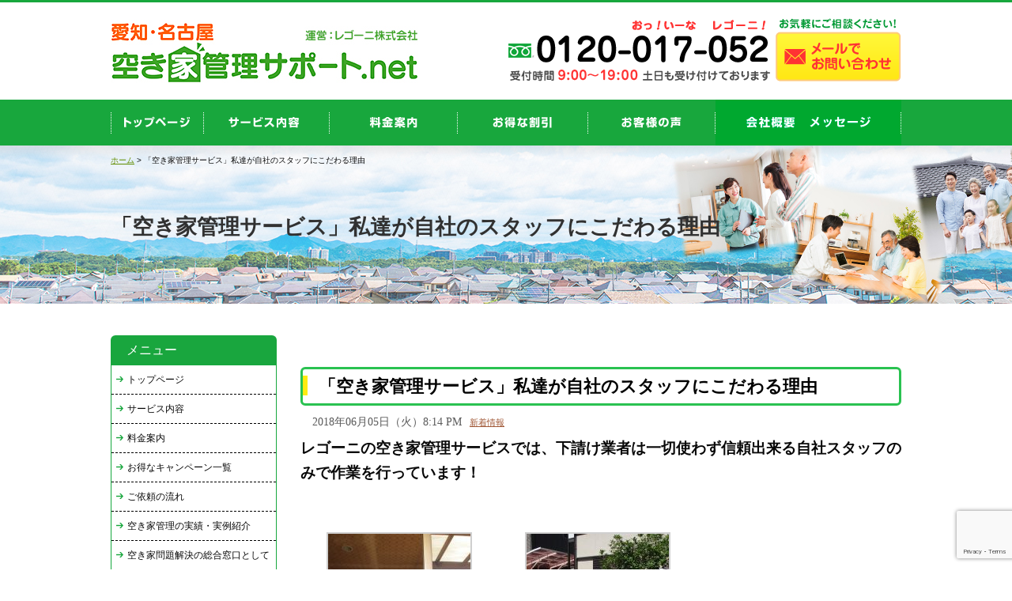

--- FILE ---
content_type: text/html; charset=UTF-8
request_url: https://aichi758-akiyakanri.net/8411
body_size: 15631
content:
<!DOCTYPE html PUBLIC "-//W3C//DTD XHTML 1.0 Transitional//EN" "https://www.w3.org/TR/xhtml1/DTD/xhtml1-transitional.dtd">
<html xmlns="https://www.w3.org/1999/xhtml">

<head profile="https://gmpg.org/xfn/11">
<meta http-equiv="Content-Type" content="text/html; charset=UTF-8" />
<title>愛知・名古屋 空き家管理サポート.net  &raquo; Blog Archive  「空き家管理サービス」私達が自社のスタッフにこだわる理由 | 愛知・名古屋 空き家管理サポート.net</title>
<link rel="stylesheet" href="https://maxcdn.bootstrapcdn.com/font-awesome/4.5.0/css/font-awesome.min.css">
<link rel="stylesheet" href="https://aichi758-akiyakanri.net/wp-content/themes/standard_black_cmspro/style.css" type="text/css" media="screen,print" />
<link rel="alternate" type="application/rss+xml" title="愛知・名古屋 空き家管理サポート.net RSS Feed" href="https://aichi758-akiyakanri.net/feed" />
<link rel="pingback" href="https://aichi758-akiyakanri.net/xmlrpc.php" />



 <!-- FEED -->
<script type="text/javascript" src="https://www.google.com/jsapi?key=ABQIAAAAeJadNvxEExDhbrIVoJqbnBREfL1wPNQo2YyA_XySZ9bsO9e5WRRwVK2S1Q5QbYlOKj99GowXApJ9jA"></script>
<script type="text/javascript">

   google.load("feeds", "1");

   function initialize() {
     var feed = new google.feeds.Feed("https://aichi758-akiyakanri.net/feed"+"?"+(new Date()).getTime());
     feed.setNumEntries(5);
     feed.load(function(result) {
       if (!result.error) {
         var container = document.getElementById("feed_new");
         for (var i = 0; i < result.feed.entries.length; i++) {
           var entry = result.feed.entries[i];
           var dd = new Date(entry.publishedDate); // now
       var yearNum = dd.getYear();
       if (yearNum < 2000) yearNum += 1900;
       var date = yearNum + "年"+(dd.getMonth()+1)+"月"+dd.getDate()+"日 ";
       container.innerHTML +=  date +"<li><a href='" + entry.link + "' target='_blank'>" + entry.title + "</a></li><br />";
         }
       }
     });
   }
   google.setOnLoadCallback(initialize);

   </script>
 <!-- eof FEED-->
<!-- Google tag (gtag.js) -->
<script async src="https://www.googletagmanager.com/gtag/js?id=G-J3DXLR2GE5"></script>
<script>
  window.dataLayer = window.dataLayer || [];
  function gtag(){dataLayer.push(arguments);}
  gtag('js', new Date());

  gtag('config', 'G-J3DXLR2GE5');
</script>
	

		<!-- All in One SEO 4.9.3 - aioseo.com -->
	<meta name="description" content="レゴーニの空き家管理サービスでは、下請け業者は一切使わず信頼出来る自社スタッフのみで作業を行っています！ &amp;n" />
	<meta name="robots" content="max-image-preview:large" />
	<meta name="author" content="CMSpro"/>
	<meta name="keywords" content="新着情報" />
	<link rel="canonical" href="https://aichi758-akiyakanri.net/8411" />
	<meta name="generator" content="All in One SEO (AIOSEO) 4.9.3" />
		<meta property="og:locale" content="ja_JP" />
		<meta property="og:site_name" content="愛知・名古屋 空き家管理サポート.net | 愛知・名古屋 空き家管理サポート.net" />
		<meta property="og:type" content="article" />
		<meta property="og:title" content="「空き家管理サービス」私達が自社のスタッフにこだわる理由 | 愛知・名古屋 空き家管理サポート.net" />
		<meta property="og:description" content="レゴーニの空き家管理サービスでは、下請け業者は一切使わず信頼出来る自社スタッフのみで作業を行っています！ &amp;n" />
		<meta property="og:url" content="https://aichi758-akiyakanri.net/8411" />
		<meta property="og:image" content="https://aichi758-akiyakanri.net/wp-content/themes/standard_black_cmspro/img/IMG_0821-550x413-1-550x413-1-550x413-1-550x413-1.jpg" />
		<meta property="og:image:secure_url" content="https://aichi758-akiyakanri.net/wp-content/themes/standard_black_cmspro/img/IMG_0821-550x413-1-550x413-1-550x413-1-550x413-1.jpg" />
		<meta property="og:image:width" content="550" />
		<meta property="og:image:height" content="413" />
		<meta property="article:published_time" content="2018-06-05T11:14:53+00:00" />
		<meta property="article:modified_time" content="2018-06-05T11:32:19+00:00" />
		<meta property="article:publisher" content="https://www.facebook.com/akiyakanri.regoni/" />
		<meta name="twitter:card" content="summary" />
		<meta name="twitter:site" content="@akiyakanrinet" />
		<meta name="twitter:title" content="「空き家管理サービス」私達が自社のスタッフにこだわる理由 | 愛知・名古屋 空き家管理サポート.net" />
		<meta name="twitter:description" content="レゴーニの空き家管理サービスでは、下請け業者は一切使わず信頼出来る自社スタッフのみで作業を行っています！ &amp;n" />
		<meta name="twitter:creator" content="@akiyakanrinet" />
		<meta name="twitter:image" content="https://aichi758-akiyakanri.net/wp-content/themes/standard_black_cmspro/img/IMG_0821-550x413-1-550x413-1-550x413-1-550x413-1.jpg" />
		<script type="application/ld+json" class="aioseo-schema">
			{"@context":"https:\/\/schema.org","@graph":[{"@type":"Article","@id":"https:\/\/aichi758-akiyakanri.net\/8411#article","name":"\u300c\u7a7a\u304d\u5bb6\u7ba1\u7406\u30b5\u30fc\u30d3\u30b9\u300d\u79c1\u9054\u304c\u81ea\u793e\u306e\u30b9\u30bf\u30c3\u30d5\u306b\u3053\u3060\u308f\u308b\u7406\u7531 | \u611b\u77e5\u30fb\u540d\u53e4\u5c4b \u7a7a\u304d\u5bb6\u7ba1\u7406\u30b5\u30dd\u30fc\u30c8.net","headline":"\u300c\u7a7a\u304d\u5bb6\u7ba1\u7406\u30b5\u30fc\u30d3\u30b9\u300d\u79c1\u9054\u304c\u81ea\u793e\u306e\u30b9\u30bf\u30c3\u30d5\u306b\u3053\u3060\u308f\u308b\u7406\u7531","author":{"@id":"https:\/\/aichi758-akiyakanri.net\/author\/zmybp2gew6y-2-2-2-2-2-2-2-2#author"},"publisher":{"@id":"https:\/\/aichi758-akiyakanri.net\/#organization"},"image":{"@type":"ImageObject","url":"https:\/\/aichi758-akiyakanri.net\/wp-content\/themes\/standard_black_cmspro\/img\/IMG_0821-550x413-1-550x413-1-550x413-1-550x413-1.jpg","width":550,"height":413,"caption":"\u5f93\u696d\u54e1\u3000\u96c6\u5408\u5199\u771f\u3000\u30ec\u30b4\u30fc\u30cb\u3000\u7a7a\u304d\u5bb6\u7ba1\u7406"},"datePublished":"2018-06-05T20:14:53+09:00","dateModified":"2018-06-05T20:32:19+09:00","inLanguage":"ja","mainEntityOfPage":{"@id":"https:\/\/aichi758-akiyakanri.net\/8411#webpage"},"isPartOf":{"@id":"https:\/\/aichi758-akiyakanri.net\/8411#webpage"},"articleSection":"\u65b0\u7740\u60c5\u5831"},{"@type":"BreadcrumbList","@id":"https:\/\/aichi758-akiyakanri.net\/8411#breadcrumblist","itemListElement":[{"@type":"ListItem","@id":"https:\/\/aichi758-akiyakanri.net#listItem","position":1,"name":"Home","item":"https:\/\/aichi758-akiyakanri.net","nextItem":{"@type":"ListItem","@id":"https:\/\/aichi758-akiyakanri.net\/category\/news#listItem","name":"\u65b0\u7740\u60c5\u5831"}},{"@type":"ListItem","@id":"https:\/\/aichi758-akiyakanri.net\/category\/news#listItem","position":2,"name":"\u65b0\u7740\u60c5\u5831","item":"https:\/\/aichi758-akiyakanri.net\/category\/news","nextItem":{"@type":"ListItem","@id":"https:\/\/aichi758-akiyakanri.net\/8411#listItem","name":"\u300c\u7a7a\u304d\u5bb6\u7ba1\u7406\u30b5\u30fc\u30d3\u30b9\u300d\u79c1\u9054\u304c\u81ea\u793e\u306e\u30b9\u30bf\u30c3\u30d5\u306b\u3053\u3060\u308f\u308b\u7406\u7531"},"previousItem":{"@type":"ListItem","@id":"https:\/\/aichi758-akiyakanri.net#listItem","name":"Home"}},{"@type":"ListItem","@id":"https:\/\/aichi758-akiyakanri.net\/8411#listItem","position":3,"name":"\u300c\u7a7a\u304d\u5bb6\u7ba1\u7406\u30b5\u30fc\u30d3\u30b9\u300d\u79c1\u9054\u304c\u81ea\u793e\u306e\u30b9\u30bf\u30c3\u30d5\u306b\u3053\u3060\u308f\u308b\u7406\u7531","previousItem":{"@type":"ListItem","@id":"https:\/\/aichi758-akiyakanri.net\/category\/news#listItem","name":"\u65b0\u7740\u60c5\u5831"}}]},{"@type":"Organization","@id":"https:\/\/aichi758-akiyakanri.net\/#organization","name":"\u611b\u77e5\u30fb\u540d\u53e4\u5c4b \u7a7a\u304d\u5bb6\u7ba1\u7406\u30b5\u30dd\u30fc\u30c8.net","description":"\u611b\u77e5\u30fb\u540d\u53e4\u5c4b \u7a7a\u304d\u5bb6\u7ba1\u7406\u30b5\u30dd\u30fc\u30c8.net","url":"https:\/\/aichi758-akiyakanri.net\/","sameAs":["https:\/\/www.facebook.com\/akiyakanri.regoni\/","https:\/\/twitter.com\/akiyakanrinet"]},{"@type":"Person","@id":"https:\/\/aichi758-akiyakanri.net\/author\/zmybp2gew6y-2-2-2-2-2-2-2-2#author","url":"https:\/\/aichi758-akiyakanri.net\/author\/zmybp2gew6y-2-2-2-2-2-2-2-2","name":"CMSpro","image":{"@type":"ImageObject","@id":"https:\/\/aichi758-akiyakanri.net\/8411#authorImage","url":"https:\/\/secure.gravatar.com\/avatar\/6ed825356f3b459c110cf0f915189c0cf45779b3fc9dc48a55f8b3cdcc51cb11?s=96&d=mm&r=g","width":96,"height":96,"caption":"CMSpro"}},{"@type":"WebPage","@id":"https:\/\/aichi758-akiyakanri.net\/8411#webpage","url":"https:\/\/aichi758-akiyakanri.net\/8411","name":"\u300c\u7a7a\u304d\u5bb6\u7ba1\u7406\u30b5\u30fc\u30d3\u30b9\u300d\u79c1\u9054\u304c\u81ea\u793e\u306e\u30b9\u30bf\u30c3\u30d5\u306b\u3053\u3060\u308f\u308b\u7406\u7531 | \u611b\u77e5\u30fb\u540d\u53e4\u5c4b \u7a7a\u304d\u5bb6\u7ba1\u7406\u30b5\u30dd\u30fc\u30c8.net","description":"\u30ec\u30b4\u30fc\u30cb\u306e\u7a7a\u304d\u5bb6\u7ba1\u7406\u30b5\u30fc\u30d3\u30b9\u3067\u306f\u3001\u4e0b\u8acb\u3051\u696d\u8005\u306f\u4e00\u5207\u4f7f\u308f\u305a\u4fe1\u983c\u51fa\u6765\u308b\u81ea\u793e\u30b9\u30bf\u30c3\u30d5\u306e\u307f\u3067\u4f5c\u696d\u3092\u884c\u3063\u3066\u3044\u307e\u3059\uff01 &n","inLanguage":"ja","isPartOf":{"@id":"https:\/\/aichi758-akiyakanri.net\/#website"},"breadcrumb":{"@id":"https:\/\/aichi758-akiyakanri.net\/8411#breadcrumblist"},"author":{"@id":"https:\/\/aichi758-akiyakanri.net\/author\/zmybp2gew6y-2-2-2-2-2-2-2-2#author"},"creator":{"@id":"https:\/\/aichi758-akiyakanri.net\/author\/zmybp2gew6y-2-2-2-2-2-2-2-2#author"},"image":{"@type":"ImageObject","url":"https:\/\/aichi758-akiyakanri.net\/wp-content\/themes\/standard_black_cmspro\/img\/IMG_0821-550x413-1-550x413-1-550x413-1-550x413-1.jpg","@id":"https:\/\/aichi758-akiyakanri.net\/8411\/#mainImage","width":550,"height":413,"caption":"\u5f93\u696d\u54e1\u3000\u96c6\u5408\u5199\u771f\u3000\u30ec\u30b4\u30fc\u30cb\u3000\u7a7a\u304d\u5bb6\u7ba1\u7406"},"primaryImageOfPage":{"@id":"https:\/\/aichi758-akiyakanri.net\/8411#mainImage"},"datePublished":"2018-06-05T20:14:53+09:00","dateModified":"2018-06-05T20:32:19+09:00"},{"@type":"WebSite","@id":"https:\/\/aichi758-akiyakanri.net\/#website","url":"https:\/\/aichi758-akiyakanri.net\/","name":"\u611b\u77e5\u30fb\u540d\u53e4\u5c4b \u7a7a\u304d\u5bb6\u7ba1\u7406\u30b5\u30dd\u30fc\u30c8.net","description":"\u611b\u77e5\u30fb\u540d\u53e4\u5c4b \u7a7a\u304d\u5bb6\u7ba1\u7406\u30b5\u30dd\u30fc\u30c8.net","inLanguage":"ja","publisher":{"@id":"https:\/\/aichi758-akiyakanri.net\/#organization"}}]}
		</script>
		<!-- All in One SEO -->

<link rel="alternate" title="oEmbed (JSON)" type="application/json+oembed" href="https://aichi758-akiyakanri.net/wp-json/oembed/1.0/embed?url=https%3A%2F%2Faichi758-akiyakanri.net%2F8411" />
<link rel="alternate" title="oEmbed (XML)" type="text/xml+oembed" href="https://aichi758-akiyakanri.net/wp-json/oembed/1.0/embed?url=https%3A%2F%2Faichi758-akiyakanri.net%2F8411&#038;format=xml" />
<style id='wp-img-auto-sizes-contain-inline-css' type='text/css'>
img:is([sizes=auto i],[sizes^="auto," i]){contain-intrinsic-size:3000px 1500px}
/*# sourceURL=wp-img-auto-sizes-contain-inline-css */
</style>
<style id='wp-emoji-styles-inline-css' type='text/css'>

	img.wp-smiley, img.emoji {
		display: inline !important;
		border: none !important;
		box-shadow: none !important;
		height: 1em !important;
		width: 1em !important;
		margin: 0 0.07em !important;
		vertical-align: -0.1em !important;
		background: none !important;
		padding: 0 !important;
	}
/*# sourceURL=wp-emoji-styles-inline-css */
</style>
<style id='wp-block-library-inline-css' type='text/css'>
:root{--wp-block-synced-color:#7a00df;--wp-block-synced-color--rgb:122,0,223;--wp-bound-block-color:var(--wp-block-synced-color);--wp-editor-canvas-background:#ddd;--wp-admin-theme-color:#007cba;--wp-admin-theme-color--rgb:0,124,186;--wp-admin-theme-color-darker-10:#006ba1;--wp-admin-theme-color-darker-10--rgb:0,107,160.5;--wp-admin-theme-color-darker-20:#005a87;--wp-admin-theme-color-darker-20--rgb:0,90,135;--wp-admin-border-width-focus:2px}@media (min-resolution:192dpi){:root{--wp-admin-border-width-focus:1.5px}}.wp-element-button{cursor:pointer}:root .has-very-light-gray-background-color{background-color:#eee}:root .has-very-dark-gray-background-color{background-color:#313131}:root .has-very-light-gray-color{color:#eee}:root .has-very-dark-gray-color{color:#313131}:root .has-vivid-green-cyan-to-vivid-cyan-blue-gradient-background{background:linear-gradient(135deg,#00d084,#0693e3)}:root .has-purple-crush-gradient-background{background:linear-gradient(135deg,#34e2e4,#4721fb 50%,#ab1dfe)}:root .has-hazy-dawn-gradient-background{background:linear-gradient(135deg,#faaca8,#dad0ec)}:root .has-subdued-olive-gradient-background{background:linear-gradient(135deg,#fafae1,#67a671)}:root .has-atomic-cream-gradient-background{background:linear-gradient(135deg,#fdd79a,#004a59)}:root .has-nightshade-gradient-background{background:linear-gradient(135deg,#330968,#31cdcf)}:root .has-midnight-gradient-background{background:linear-gradient(135deg,#020381,#2874fc)}:root{--wp--preset--font-size--normal:16px;--wp--preset--font-size--huge:42px}.has-regular-font-size{font-size:1em}.has-larger-font-size{font-size:2.625em}.has-normal-font-size{font-size:var(--wp--preset--font-size--normal)}.has-huge-font-size{font-size:var(--wp--preset--font-size--huge)}.has-text-align-center{text-align:center}.has-text-align-left{text-align:left}.has-text-align-right{text-align:right}.has-fit-text{white-space:nowrap!important}#end-resizable-editor-section{display:none}.aligncenter{clear:both}.items-justified-left{justify-content:flex-start}.items-justified-center{justify-content:center}.items-justified-right{justify-content:flex-end}.items-justified-space-between{justify-content:space-between}.screen-reader-text{border:0;clip-path:inset(50%);height:1px;margin:-1px;overflow:hidden;padding:0;position:absolute;width:1px;word-wrap:normal!important}.screen-reader-text:focus{background-color:#ddd;clip-path:none;color:#444;display:block;font-size:1em;height:auto;left:5px;line-height:normal;padding:15px 23px 14px;text-decoration:none;top:5px;width:auto;z-index:100000}html :where(.has-border-color){border-style:solid}html :where([style*=border-top-color]){border-top-style:solid}html :where([style*=border-right-color]){border-right-style:solid}html :where([style*=border-bottom-color]){border-bottom-style:solid}html :where([style*=border-left-color]){border-left-style:solid}html :where([style*=border-width]){border-style:solid}html :where([style*=border-top-width]){border-top-style:solid}html :where([style*=border-right-width]){border-right-style:solid}html :where([style*=border-bottom-width]){border-bottom-style:solid}html :where([style*=border-left-width]){border-left-style:solid}html :where(img[class*=wp-image-]){height:auto;max-width:100%}:where(figure){margin:0 0 1em}html :where(.is-position-sticky){--wp-admin--admin-bar--position-offset:var(--wp-admin--admin-bar--height,0px)}@media screen and (max-width:600px){html :where(.is-position-sticky){--wp-admin--admin-bar--position-offset:0px}}

/*# sourceURL=wp-block-library-inline-css */
</style><style id='global-styles-inline-css' type='text/css'>
:root{--wp--preset--aspect-ratio--square: 1;--wp--preset--aspect-ratio--4-3: 4/3;--wp--preset--aspect-ratio--3-4: 3/4;--wp--preset--aspect-ratio--3-2: 3/2;--wp--preset--aspect-ratio--2-3: 2/3;--wp--preset--aspect-ratio--16-9: 16/9;--wp--preset--aspect-ratio--9-16: 9/16;--wp--preset--color--black: #000000;--wp--preset--color--cyan-bluish-gray: #abb8c3;--wp--preset--color--white: #ffffff;--wp--preset--color--pale-pink: #f78da7;--wp--preset--color--vivid-red: #cf2e2e;--wp--preset--color--luminous-vivid-orange: #ff6900;--wp--preset--color--luminous-vivid-amber: #fcb900;--wp--preset--color--light-green-cyan: #7bdcb5;--wp--preset--color--vivid-green-cyan: #00d084;--wp--preset--color--pale-cyan-blue: #8ed1fc;--wp--preset--color--vivid-cyan-blue: #0693e3;--wp--preset--color--vivid-purple: #9b51e0;--wp--preset--gradient--vivid-cyan-blue-to-vivid-purple: linear-gradient(135deg,rgb(6,147,227) 0%,rgb(155,81,224) 100%);--wp--preset--gradient--light-green-cyan-to-vivid-green-cyan: linear-gradient(135deg,rgb(122,220,180) 0%,rgb(0,208,130) 100%);--wp--preset--gradient--luminous-vivid-amber-to-luminous-vivid-orange: linear-gradient(135deg,rgb(252,185,0) 0%,rgb(255,105,0) 100%);--wp--preset--gradient--luminous-vivid-orange-to-vivid-red: linear-gradient(135deg,rgb(255,105,0) 0%,rgb(207,46,46) 100%);--wp--preset--gradient--very-light-gray-to-cyan-bluish-gray: linear-gradient(135deg,rgb(238,238,238) 0%,rgb(169,184,195) 100%);--wp--preset--gradient--cool-to-warm-spectrum: linear-gradient(135deg,rgb(74,234,220) 0%,rgb(151,120,209) 20%,rgb(207,42,186) 40%,rgb(238,44,130) 60%,rgb(251,105,98) 80%,rgb(254,248,76) 100%);--wp--preset--gradient--blush-light-purple: linear-gradient(135deg,rgb(255,206,236) 0%,rgb(152,150,240) 100%);--wp--preset--gradient--blush-bordeaux: linear-gradient(135deg,rgb(254,205,165) 0%,rgb(254,45,45) 50%,rgb(107,0,62) 100%);--wp--preset--gradient--luminous-dusk: linear-gradient(135deg,rgb(255,203,112) 0%,rgb(199,81,192) 50%,rgb(65,88,208) 100%);--wp--preset--gradient--pale-ocean: linear-gradient(135deg,rgb(255,245,203) 0%,rgb(182,227,212) 50%,rgb(51,167,181) 100%);--wp--preset--gradient--electric-grass: linear-gradient(135deg,rgb(202,248,128) 0%,rgb(113,206,126) 100%);--wp--preset--gradient--midnight: linear-gradient(135deg,rgb(2,3,129) 0%,rgb(40,116,252) 100%);--wp--preset--font-size--small: 13px;--wp--preset--font-size--medium: 20px;--wp--preset--font-size--large: 36px;--wp--preset--font-size--x-large: 42px;--wp--preset--spacing--20: 0.44rem;--wp--preset--spacing--30: 0.67rem;--wp--preset--spacing--40: 1rem;--wp--preset--spacing--50: 1.5rem;--wp--preset--spacing--60: 2.25rem;--wp--preset--spacing--70: 3.38rem;--wp--preset--spacing--80: 5.06rem;--wp--preset--shadow--natural: 6px 6px 9px rgba(0, 0, 0, 0.2);--wp--preset--shadow--deep: 12px 12px 50px rgba(0, 0, 0, 0.4);--wp--preset--shadow--sharp: 6px 6px 0px rgba(0, 0, 0, 0.2);--wp--preset--shadow--outlined: 6px 6px 0px -3px rgb(255, 255, 255), 6px 6px rgb(0, 0, 0);--wp--preset--shadow--crisp: 6px 6px 0px rgb(0, 0, 0);}:where(.is-layout-flex){gap: 0.5em;}:where(.is-layout-grid){gap: 0.5em;}body .is-layout-flex{display: flex;}.is-layout-flex{flex-wrap: wrap;align-items: center;}.is-layout-flex > :is(*, div){margin: 0;}body .is-layout-grid{display: grid;}.is-layout-grid > :is(*, div){margin: 0;}:where(.wp-block-columns.is-layout-flex){gap: 2em;}:where(.wp-block-columns.is-layout-grid){gap: 2em;}:where(.wp-block-post-template.is-layout-flex){gap: 1.25em;}:where(.wp-block-post-template.is-layout-grid){gap: 1.25em;}.has-black-color{color: var(--wp--preset--color--black) !important;}.has-cyan-bluish-gray-color{color: var(--wp--preset--color--cyan-bluish-gray) !important;}.has-white-color{color: var(--wp--preset--color--white) !important;}.has-pale-pink-color{color: var(--wp--preset--color--pale-pink) !important;}.has-vivid-red-color{color: var(--wp--preset--color--vivid-red) !important;}.has-luminous-vivid-orange-color{color: var(--wp--preset--color--luminous-vivid-orange) !important;}.has-luminous-vivid-amber-color{color: var(--wp--preset--color--luminous-vivid-amber) !important;}.has-light-green-cyan-color{color: var(--wp--preset--color--light-green-cyan) !important;}.has-vivid-green-cyan-color{color: var(--wp--preset--color--vivid-green-cyan) !important;}.has-pale-cyan-blue-color{color: var(--wp--preset--color--pale-cyan-blue) !important;}.has-vivid-cyan-blue-color{color: var(--wp--preset--color--vivid-cyan-blue) !important;}.has-vivid-purple-color{color: var(--wp--preset--color--vivid-purple) !important;}.has-black-background-color{background-color: var(--wp--preset--color--black) !important;}.has-cyan-bluish-gray-background-color{background-color: var(--wp--preset--color--cyan-bluish-gray) !important;}.has-white-background-color{background-color: var(--wp--preset--color--white) !important;}.has-pale-pink-background-color{background-color: var(--wp--preset--color--pale-pink) !important;}.has-vivid-red-background-color{background-color: var(--wp--preset--color--vivid-red) !important;}.has-luminous-vivid-orange-background-color{background-color: var(--wp--preset--color--luminous-vivid-orange) !important;}.has-luminous-vivid-amber-background-color{background-color: var(--wp--preset--color--luminous-vivid-amber) !important;}.has-light-green-cyan-background-color{background-color: var(--wp--preset--color--light-green-cyan) !important;}.has-vivid-green-cyan-background-color{background-color: var(--wp--preset--color--vivid-green-cyan) !important;}.has-pale-cyan-blue-background-color{background-color: var(--wp--preset--color--pale-cyan-blue) !important;}.has-vivid-cyan-blue-background-color{background-color: var(--wp--preset--color--vivid-cyan-blue) !important;}.has-vivid-purple-background-color{background-color: var(--wp--preset--color--vivid-purple) !important;}.has-black-border-color{border-color: var(--wp--preset--color--black) !important;}.has-cyan-bluish-gray-border-color{border-color: var(--wp--preset--color--cyan-bluish-gray) !important;}.has-white-border-color{border-color: var(--wp--preset--color--white) !important;}.has-pale-pink-border-color{border-color: var(--wp--preset--color--pale-pink) !important;}.has-vivid-red-border-color{border-color: var(--wp--preset--color--vivid-red) !important;}.has-luminous-vivid-orange-border-color{border-color: var(--wp--preset--color--luminous-vivid-orange) !important;}.has-luminous-vivid-amber-border-color{border-color: var(--wp--preset--color--luminous-vivid-amber) !important;}.has-light-green-cyan-border-color{border-color: var(--wp--preset--color--light-green-cyan) !important;}.has-vivid-green-cyan-border-color{border-color: var(--wp--preset--color--vivid-green-cyan) !important;}.has-pale-cyan-blue-border-color{border-color: var(--wp--preset--color--pale-cyan-blue) !important;}.has-vivid-cyan-blue-border-color{border-color: var(--wp--preset--color--vivid-cyan-blue) !important;}.has-vivid-purple-border-color{border-color: var(--wp--preset--color--vivid-purple) !important;}.has-vivid-cyan-blue-to-vivid-purple-gradient-background{background: var(--wp--preset--gradient--vivid-cyan-blue-to-vivid-purple) !important;}.has-light-green-cyan-to-vivid-green-cyan-gradient-background{background: var(--wp--preset--gradient--light-green-cyan-to-vivid-green-cyan) !important;}.has-luminous-vivid-amber-to-luminous-vivid-orange-gradient-background{background: var(--wp--preset--gradient--luminous-vivid-amber-to-luminous-vivid-orange) !important;}.has-luminous-vivid-orange-to-vivid-red-gradient-background{background: var(--wp--preset--gradient--luminous-vivid-orange-to-vivid-red) !important;}.has-very-light-gray-to-cyan-bluish-gray-gradient-background{background: var(--wp--preset--gradient--very-light-gray-to-cyan-bluish-gray) !important;}.has-cool-to-warm-spectrum-gradient-background{background: var(--wp--preset--gradient--cool-to-warm-spectrum) !important;}.has-blush-light-purple-gradient-background{background: var(--wp--preset--gradient--blush-light-purple) !important;}.has-blush-bordeaux-gradient-background{background: var(--wp--preset--gradient--blush-bordeaux) !important;}.has-luminous-dusk-gradient-background{background: var(--wp--preset--gradient--luminous-dusk) !important;}.has-pale-ocean-gradient-background{background: var(--wp--preset--gradient--pale-ocean) !important;}.has-electric-grass-gradient-background{background: var(--wp--preset--gradient--electric-grass) !important;}.has-midnight-gradient-background{background: var(--wp--preset--gradient--midnight) !important;}.has-small-font-size{font-size: var(--wp--preset--font-size--small) !important;}.has-medium-font-size{font-size: var(--wp--preset--font-size--medium) !important;}.has-large-font-size{font-size: var(--wp--preset--font-size--large) !important;}.has-x-large-font-size{font-size: var(--wp--preset--font-size--x-large) !important;}
/*# sourceURL=global-styles-inline-css */
</style>

<style id='classic-theme-styles-inline-css' type='text/css'>
/*! This file is auto-generated */
.wp-block-button__link{color:#fff;background-color:#32373c;border-radius:9999px;box-shadow:none;text-decoration:none;padding:calc(.667em + 2px) calc(1.333em + 2px);font-size:1.125em}.wp-block-file__button{background:#32373c;color:#fff;text-decoration:none}
/*# sourceURL=/wp-includes/css/classic-themes.min.css */
</style>
<link rel='stylesheet' id='contact-form-7-css' href='https://aichi758-akiyakanri.net/wp-content/plugins/contact-form-7/includes/css/styles.css?ver=6.1.4' type='text/css' media='all' />
<link rel='stylesheet' id='fancybox-css' href='https://aichi758-akiyakanri.net/wp-content/plugins/easy-fancybox/fancybox/1.5.4/jquery.fancybox.min.css?ver=6.9' type='text/css' media='screen' />
<style id='fancybox-inline-css' type='text/css'>
#fancybox-outer{background:#ffffff}#fancybox-content{background:#ffffff;border-color:#ffffff;color:#000000;}#fancybox-title,#fancybox-title-float-main{color:#fff}
/*# sourceURL=fancybox-inline-css */
</style>
<script type="text/javascript" src="https://aichi758-akiyakanri.net/wp-includes/js/jquery/jquery.min.js?ver=3.7.1" id="jquery-core-js"></script>
<script type="text/javascript" src="https://aichi758-akiyakanri.net/wp-includes/js/jquery/jquery-migrate.min.js?ver=3.4.1" id="jquery-migrate-js"></script>
<link rel="https://api.w.org/" href="https://aichi758-akiyakanri.net/wp-json/" /><link rel="alternate" title="JSON" type="application/json" href="https://aichi758-akiyakanri.net/wp-json/wp/v2/posts/8411" /><link rel="EditURI" type="application/rsd+xml" title="RSD" href="https://aichi758-akiyakanri.net/xmlrpc.php?rsd" />
<meta name="generator" content="WordPress 6.9" />
<link rel='shortlink' href='https://aichi758-akiyakanri.net/?p=8411' />
<style type="text/css">
#headerimage {
	background: url(https://aichi758-akiyakanri.net/wp-content/themes/standard_black_cmspro/img/misty.jpg) no-repeat;
}
</style>



</head>

<body marginwidth="0" marginheight="0" leftmargin="0" topmargin="0">


<div id="base">
<!-- bg -->
<div id="bg">
<!-- wrapper -->
<div id="wrapper">

<!-- header -->
<header>
  <div id="header" class="clearfix">
    <div class="header_l">
      <a href="https://aichi758-akiyakanri.net/"><img src="https://aichi758-akiyakanri.net/wp-content/themes/standard_black_cmspro/img/logo.png" alt="愛知・名古屋 空き家管理サポート.net" >  </a>
    </div>

    <div class="header_r">
      <a href="https://aichi758-akiyakanri.net/contact"><img src="https://aichi758-akiyakanri.net/wp-content/themes/standard_black_cmspro/img/tel.png" alt="お問い合わせ"/></a>
    </div>
  </div><!-- eof #header-->

<!-- gnavi -->
<div id="headnav">
  <ul id="menu" class="clearfix">
    <li><a href="https://aichi758-akiyakanri.net/" id="head_navi1">top</a></li>
    <li><a href="https://aichi758-akiyakanri.net/service" id="head_navi2">service</a></li>
    <li><a href="https://aichi758-akiyakanri.net/sample-page/price" id="head_navi3">price</a></li>
    <li><a href="https://aichi758-akiyakanri.net/discount" id="head_navi4">discount</a></li>
    <li><a href="https://aichi758-akiyakanri.net/voice" id="head_navi5">お客様の声</a></li>
    <li><a href="https://aichi758-akiyakanri.net/company" id="head_navi6">company</a></li>
  </ul>
</div>
<!-- eof gnavi -->
</header>
<!-- Google tag (gtag.js) -->
<script async src="https://www.googletagmanager.com/gtag/js?id=AW-16541730386">
</script>
<script>
  window.dataLayer = window.dataLayer || [];
  function gtag(){dataLayer.push(arguments);}
  gtag('js', new Date());

  gtag('config', 'AW-16541730386');
</script>
 

 
<div id="imagebox2" class="clearfix">
<div class="text">
  
<div id="pan">
<a href="https://aichi758-akiyakanri.net/">ホーム</a> >  
「空き家管理サービス」私達が自社のスタッフにこだわる理由</div>
<h1>「空き家管理サービス」私達が自社のスタッフにこだわる理由</h1>
</div>
</div>
	<div id="content" class="clearfix">
 

 <!-- main -->
 <div id="main">
    		
						
<h2 class="singletitle">
「空き家管理サービス」私達が自社のスタッフにこだわる理由</h2>
<div class="singleline"></div>

         <div class="singletxt">
 <div class="blog_info">
<span class="hosoku">2018年06月05日（火）8:14 PM</span><span class="cat"><a href="https://aichi758-akiyakanri.net/category/news" rel="category tag">新着情報</a></span><br class="clear" />
                </div>
         

         
         <p><span style="font-size: 14pt; font-family: 'andale mono', monospace;"><strong>レゴーニの空き家管理サービスでは、下請け業者は一切使わず信頼出来る自社スタッフのみで作業を行っています！</strong></span></p>
<p>&nbsp;</p>
<p>&nbsp;</p>

		<style type="text/css">
			#gallery-1 {
				margin: auto;
			}
			#gallery-1 .gallery-item {
				float: left;
				margin-top: 10px;
				text-align: center;
				width: 33%;
			}
			#gallery-1 img {
				border: 2px solid #cfcfcf;
			}
			#gallery-1 .gallery-caption {
				margin-left: 0;
			}
			/* see gallery_shortcode() in wp-includes/media.php */
		</style>
		<div id='gallery-1' class='gallery galleryid-8411 gallery-columns-3 gallery-size-thumbnail'><dl class='gallery-item'>
			<dt class='gallery-icon landscape'>
				<img decoding="async" width="180" height="180" src="https://aichi758-akiyakanri.net/wp-content/themes/standard_black_cmspro/img/IMG_1992-180x180.jpg" class="attachment-thumbnail size-thumbnail" alt="" srcset="https://aichi758-akiyakanri.net/wp-content/themes/standard_black_cmspro/img/IMG_1992-180x180.jpg 180w, https://aichi758-akiyakanri.net/wp-content/themes/standard_black_cmspro/img/IMG_1992-144x144.jpg 144w" sizes="(max-width: 180px) 100vw, 180px" />
			</dt></dl><dl class='gallery-item'>
			<dt class='gallery-icon landscape'>
				<img decoding="async" width="180" height="180" src="https://aichi758-akiyakanri.net/wp-content/themes/standard_black_cmspro/img/IMG_6178-1-180x180.jpg" class="attachment-thumbnail size-thumbnail" alt="空き家管理報告書の撮影風景" srcset="https://aichi758-akiyakanri.net/wp-content/themes/standard_black_cmspro/img/IMG_6178-1-180x180.jpg 180w, https://aichi758-akiyakanri.net/wp-content/themes/standard_black_cmspro/img/IMG_6178-1-144x144.jpg 144w" sizes="(max-width: 180px) 100vw, 180px" />
			</dt></dl>
			<br style='clear: both' />
		</div>

<p>&nbsp;</p>
<p>&nbsp;</p>
<p><span style="font-family: 'andale mono', monospace; font-size: 14pt;">鍵の保管をはじめ、不在時に室内や敷地内で作業するスタッフについてお客様もどんな人が担当するのか気になると思います。</span></p>
<p>&nbsp;</p>
<p><span style="font-family: 'andale mono', monospace; font-size: 14pt;">当社では下請け業者を一切使わず信頼出来る自社スタッフのみで作業を行います。それは、<span style="color: #ff0000;"><strong>信頼して当社を選んで頂いたお客様に最後まで安心して任せて頂たいという思いからです。</strong></span>お客様一人一人としっかり向き合い、親身になって対応させていただきます。</span></p>
<p>&nbsp;</p>
<p>&nbsp;</p>
<p><span style="font-family: 'andale mono', monospace; font-size: 14pt;">愛知県の空き家の管理でお困りでしたら是非、レゴーニへお任せください！お客様の大切なお家を当社のスタッフが真心こめて管理いたします。</span></p>
<p>&nbsp;</p>
<p><span style="font-family: 'andale mono', monospace; font-size: 14pt;"><img fetchpriority="high" decoding="async" class="aligncenter  wp-image-5618" src="https://aichi758-akiyakanri.net/wp-content/themes/standard_black_cmspro/img/IMG_0821-550x413-1-550x413-1-550x413-1-550x413-1.jpg" alt="従業員　集合写真　レゴーニ　空き家管理" width="297" height="223" srcset="https://aichi758-akiyakanri.net/wp-content/themes/standard_black_cmspro/img/IMG_0821-550x413-1-550x413-1-550x413-1-550x413-1.jpg 550w, https://aichi758-akiyakanri.net/wp-content/themes/standard_black_cmspro/img/IMG_0821-550x413-1-550x413-1-550x413-1-550x413-1-210x158.jpg 210w" sizes="(max-width: 297px) 100vw, 297px" /></span></p>
<p>&nbsp;</p>
<p><span style="font-family: 'andale mono', monospace; font-size: 14pt;">・・・・・・・・・・・・・・・・・・・・・・・・・・・・・・・・・</span></p>
<p><span style="font-family: 'andale mono', monospace; font-size: 14pt;">愛知・名古屋空き家管理サポート.net　　　運営：レゴーニ株式会社</span></p>
<p><span style="font-family: 'andale mono', monospace; font-size: 14pt;">460-0008</span></p>
<p><span style="font-family: 'andale mono', monospace; font-size: 14pt;">名古屋市中区栄五丁目1番32号　久屋ワイエスビル9階</span></p>
<p><span style="font-family: 'andale mono', monospace; font-size: 14pt;">Tel 0120-017-052   Fax 052-265-5878</span></p>
<p><span style="font-family: 'andale mono', monospace; font-size: 14pt;">E-mail  info@regoni.co.jp　HP  <a href="https://aichi758-akiyakanri.net/">https://aichi758-akiyakanri.net/</a></span></p>
<p><span style="font-family: 'andale mono', monospace; font-size: 14pt;">・・・・・・・・・・・・・・・・・・・・・・・・・・・・・・・・・</span></p>		 </div>
<br clear="all">
<br />         
<p align="center">&laquo; <a href="https://aichi758-akiyakanri.net/9665" rel="prev">7月14日(土)ウインク愛知にて「空き家と相続の勉強会」を開催します！</a>&nbsp;&nbsp;|&nbsp;&nbsp;<a href="https://aichi758-akiyakanri.net/9698" rel="next">東海地方も梅雨入り　今年は陽性の梅雨のようです。</a> &raquo;</p>
		 
<div class="singleline"></div>

          
<!--<p class="postmetadata">Posted in <a href="https://aichi758-akiyakanri.net/category/news" rel="category tag">新着情報</a> | No Comments</p>-->
         	
		
		<p align="center"></p>
		
	 </div>
 <!-- eof main -->

<!-- side -->
<div id="side">


<!-- ウィジェット -->
<div class="side_area"><h3>メニュー</h3><div class="menu-pc%e3%83%a1%e3%83%8b%e3%83%a5%e3%83%bc-container"><ul id="menu-pc%e3%83%a1%e3%83%8b%e3%83%a5%e3%83%bc" class="menu"><li id="menu-item-3940" class="menu-item menu-item-type-post_type menu-item-object-page menu-item-home menu-item-3940"><a href="https://aichi758-akiyakanri.net/">トップページ</a></li>
<li id="menu-item-3941" class="menu-item menu-item-type-post_type menu-item-object-page menu-item-3941"><a href="https://aichi758-akiyakanri.net/service">サービス内容</a></li>
<li id="menu-item-9211" class="menu-item menu-item-type-post_type menu-item-object-page menu-item-9211"><a href="https://aichi758-akiyakanri.net/sample-page/price">料金案内</a></li>
<li id="menu-item-20402" class="menu-item menu-item-type-post_type menu-item-object-page menu-item-20402"><a href="https://aichi758-akiyakanri.net/sample-page/campaign">お得なキャンペーン一覧</a></li>
<li id="menu-item-3943" class="menu-item menu-item-type-post_type menu-item-object-page menu-item-3943"><a href="https://aichi758-akiyakanri.net/nagare">ご依頼の流れ</a></li>
<li id="menu-item-3942" class="menu-item menu-item-type-post_type menu-item-object-page menu-item-3942"><a href="https://aichi758-akiyakanri.net/%e5%ae%9f%e7%b8%be%e3%83%bb%e5%ae%9f%e4%be%8b%e7%b4%b9%e4%bb%8b">空き家管理の実績・実例紹介</a></li>
<li id="menu-item-3946" class="menu-item menu-item-type-post_type menu-item-object-page menu-item-3946"><a href="https://aichi758-akiyakanri.net/solve">空き家問題解決の総合窓口として</a></li>
<li id="menu-item-3948" class="menu-item menu-item-type-post_type menu-item-object-page menu-item-3948"><a href="https://aichi758-akiyakanri.net/company">会社概要・メッセージ</a></li>
<li id="menu-item-3947" class="menu-item menu-item-type-post_type menu-item-object-page menu-item-3947"><a href="https://aichi758-akiyakanri.net/staff">スタッフ紹介</a></li>
<li id="menu-item-3949" class="menu-item menu-item-type-post_type menu-item-object-page menu-item-3949"><a href="https://aichi758-akiyakanri.net/contact">お問合わせ・お見積もり</a></li>
</ul></div></div><div class="side_area">			<div class="textwidget"><div class="side_area">
<a href="https://line.me/R/ti/p/%40zbi2771s" target="_blank"><img decoding="async" src="https://aichi758-oniwasukkiri.net/wp-content/themes/standard_black_cmspro/img/qr_regoni.png" width="210"></a>
</div>
</div>
		</div><div class="side_area"><h3>サブメニュー</h3><div class="menu-%e3%82%b5%e3%83%96%e3%83%a1%e3%83%8b%e3%83%a5%e3%83%bc-container"><ul id="menu-%e3%82%b5%e3%83%96%e3%83%a1%e3%83%8b%e3%83%a5%e3%83%bc" class="menu"><li id="menu-item-19687" class="menu-item menu-item-type-post_type menu-item-object-page menu-item-19687"><a href="https://aichi758-akiyakanri.net/%e7%a9%ba%e3%81%8d%e5%ae%b6%e5%a3%b2%e5%8d%b4%e6%99%82%e3%83%bb%e3%81%8a%e8%8d%b7%e7%89%a9%e3%81%ae%e4%b8%80%e6%99%82%e9%a0%90%e3%81%8b%e3%82%8a%e3%81%84%e3%81%9f%e3%81%97%e3%81%be%e3%81%99%ef%bc%81">空き家売却時・お荷物の一時預かりいたします！</a></li>
<li id="menu-item-16846" class="menu-item menu-item-type-post_type menu-item-object-page menu-item-16846"><a href="https://aichi758-akiyakanri.net/waste">残置物・家財道具の処分について</a></li>
<li id="menu-item-18770" class="menu-item menu-item-type-post_type menu-item-object-page menu-item-18770"><a href="https://aichi758-akiyakanri.net/consultation-meeting">「空き家と相続の個別相談会」（無料）</a></li>
<li id="menu-item-3915" class="menu-item menu-item-type-post_type menu-item-object-page menu-item-3915"><a href="https://aichi758-akiyakanri.net/uncompromising">７つのこだわり・特色（過去のリクエスト作業をご紹介！）</a></li>
<li id="menu-item-19703" class="menu-item menu-item-type-post_type menu-item-object-page menu-item-19703"><a href="https://aichi758-akiyakanri.net/news">レゴーニだより</a></li>
<li id="menu-item-19884" class="menu-item menu-item-type-post_type menu-item-object-page menu-item-19884"><a href="https://aichi758-akiyakanri.net/discount">お得な割引</a></li>
<li id="menu-item-9616" class="menu-item menu-item-type-post_type menu-item-object-page menu-item-has-children menu-item-9616"><a href="https://aichi758-akiyakanri.net/questions">よくあるご質問</a>
<ul class="sub-menu">
	<li id="menu-item-9615" class="menu-item menu-item-type-post_type menu-item-object-page menu-item-9615"><a href="https://aichi758-akiyakanri.net/%e3%82%88%e3%81%8f%e3%81%82%e3%82%8b%e3%81%94%e8%b3%aa%e5%95%8f%ef%bc%88%ef%bc%92%ef%bc%89%e6%9c%80%e8%bf%91%e3%81%8a%e5%ae%a2%e6%a7%98%e3%81%8b%e3%82%89%e3%81%84%e3%81%9f%e3%81%a0%e3%81%84%e3%81%9f">よくあるご質問(２)最近お客様からいただいたご質問</a></li>
</ul>
</li>
<li id="menu-item-3925" class="menu-item menu-item-type-post_type menu-item-object-page menu-item-3925"><a href="https://aichi758-akiyakanri.net/%e4%b8%ad%e6%97%a5%e6%96%b0%e8%81%9e%e3%81%ab%e6%8e%b2%e8%bc%89%e3%81%95%e3%82%8c%e3%81%be%e3%81%97%e3%81%9f%ef%bc%88%e5%b9%b3%e6%88%90%ef%bc%92%ef%bc%97%e5%b9%b4%ef%bc%96%e6%9c%88%ef%bc%91%ef%bc%91">中日新聞に掲載されました</a></li>
<li id="menu-item-3921" class="menu-item menu-item-type-post_type menu-item-object-page menu-item-3921"><a href="https://aichi758-akiyakanri.net/cooperation">法人提携制度のご案内</a></li>
<li id="menu-item-11309" class="menu-item menu-item-type-post_type menu-item-object-page menu-item-11309"><a href="https://aichi758-akiyakanri.net/voice">お客様の声</a></li>
<li id="menu-item-3931" class="menu-item menu-item-type-post_type menu-item-object-page menu-item-3931"><a href="https://aichi758-akiyakanri.net/%e5%85%a8%e5%9b%bd%e3%81%ae%e7%a9%ba%e3%81%8d%e5%ae%b6%e7%ae%a1%e7%90%86%e3%81%ab%e5%af%be%e5%bf%9c%e3%81%84%e3%81%9f%e3%81%97%e3%81%be%e3%81%99%e3%80%82">全国各地の空き家管理業務のご案内</a></li>
</ul></div></div><!-- eof ウィジェット -->



<!-- 旧メニュー表示
<div class="side_area">
<h3>メニュー</h3>
<ul>
<li class="page_item page-item-16001"><a href="https://aichi758-akiyakanri.net/consultation-meeting">「空き家と相続の個別相談会」（無料）</a></li>
<li class="page_item page-item-2 page_item_has_children"><a href="https://aichi758-akiyakanri.net/">トップページ</a>
<ul class='children'>
	<li class="page_item page-item-1664"><a href="https://aichi758-akiyakanri.net/sample-page/campaign">お得なキャンペーン一覧</a></li>
	<li class="page_item page-item-9107"><a href="https://aichi758-akiyakanri.net/sample-page/price">料金案内</a></li>
</ul>
</li>
<li class="page_item page-item-19688"><a href="https://aichi758-akiyakanri.net/news">レゴーニだより</a></li>
<li class="page_item page-item-11305"><a href="https://aichi758-akiyakanri.net/voice">お客様の声</a></li>
<li class="page_item page-item-16805"><a href="https://aichi758-akiyakanri.net/waste">残置物・家財道具の処分について</a></li>
<li class="page_item page-item-9"><a href="https://aichi758-akiyakanri.net/service">サービス内容</a></li>
<li class="page_item page-item-13"><a href="https://aichi758-akiyakanri.net/questions">よくあるご質問</a></li>
<li class="page_item page-item-19684"><a href="https://aichi758-akiyakanri.net/%e7%a9%ba%e3%81%8d%e5%ae%b6%e5%a3%b2%e5%8d%b4%e6%99%82%e3%83%bb%e3%81%8a%e8%8d%b7%e7%89%a9%e3%81%ae%e4%b8%80%e6%99%82%e9%a0%90%e3%81%8b%e3%82%8a%e3%81%84%e3%81%9f%e3%81%97%e3%81%be%e3%81%99%ef%bc%81">空き家売却時・お荷物の一時預かりいたします！</a></li>
<li class="page_item page-item-1077"><a href="https://aichi758-akiyakanri.net/%e3%82%88%e3%81%8f%e3%81%82%e3%82%8b%e3%81%94%e8%b3%aa%e5%95%8f%ef%bc%88%ef%bc%92%ef%bc%89%e6%9c%80%e8%bf%91%e3%81%8a%e5%ae%a2%e6%a7%98%e3%81%8b%e3%82%89%e3%81%84%e3%81%9f%e3%81%a0%e3%81%84%e3%81%9f">よくあるご質問（２）最近お客様からいただいたご質問</a></li>
<li class="page_item page-item-2221"><a href="https://aichi758-akiyakanri.net/uncompromising">７つのこだわり・特色（過去のリクエスト作業をご紹介！）</a></li>
<li class="page_item page-item-13369"><a href="https://aichi758-akiyakanri.net/discount">お得な割引</a></li>
<li class="page_item page-item-2203"><a href="https://aichi758-akiyakanri.net/%e5%ae%9f%e7%b8%be%e3%83%bb%e5%ae%9f%e4%be%8b%e7%b4%b9%e4%bb%8b">空き家管理の実績・実例紹介</a></li>
<li class="page_item page-item-11"><a href="https://aichi758-akiyakanri.net/nagare">ご依頼の流れ</a></li>
<li class="page_item page-item-2069"><a href="https://aichi758-akiyakanri.net/%e4%b8%ad%e6%97%a5%e6%96%b0%e8%81%9e%e3%81%ab%e6%8e%b2%e8%bc%89%e3%81%95%e3%82%8c%e3%81%be%e3%81%97%e3%81%9f%ef%bc%88%e5%b9%b3%e6%88%90%ef%bc%92%ef%bc%97%e5%b9%b4%ef%bc%96%e6%9c%88%ef%bc%91%ef%bc%91">中日新聞に掲載されました</a></li>
<li class="page_item page-item-1925"><a href="https://aichi758-akiyakanri.net/cooperation">法人提携制度のご案内</a></li>
<li class="page_item page-item-15"><a href="https://aichi758-akiyakanri.net/solve">空き家問題解決の総合窓口として</a></li>
<li class="page_item page-item-3895"><a href="https://aichi758-akiyakanri.net/%e5%85%a8%e5%9b%bd%e3%81%ae%e7%a9%ba%e3%81%8d%e5%ae%b6%e7%ae%a1%e7%90%86%e3%81%ab%e5%af%be%e5%bf%9c%e3%81%84%e3%81%9f%e3%81%97%e3%81%be%e3%81%99%e3%80%82">全国各地の空き家管理業務のご案内</a></li>
<li class="page_item page-item-7378"><a href="https://aichi758-akiyakanri.net/%e7%a9%ba%e3%81%8d%e5%ae%b6%e7%ae%a1%e7%90%86%e3%82%b9%e3%82%bf%e3%83%83%e3%83%95%e5%8b%9f%e9%9b%86%e3%81%ae%e3%81%8a%e7%9f%a5%e3%82%89%e3%81%9b">空き家管理スタッフ募集のお知らせ</a></li>
<li class="page_item page-item-10343"><a href="https://aichi758-akiyakanri.net/uketukechu">「愛知名古屋の空き家・留守宅の管理」受付中です！</a></li>
<li class="page_item page-item-3604"><a href="https://aichi758-akiyakanri.net/%e3%80%8c%e5%a4%a9%e7%99%bd%e7%a9%ba%e3%81%8d%e5%ae%b6%e7%ae%a1%e7%90%86%e3%82%bb%e3%83%b3%e3%82%bf%e3%83%bc%e3%80%8d%e3%81%8c%e3%82%aa%e3%83%bc%e3%83%97%e3%83%b3%e3%81%97%e3%81%be%e3%81%97%e3%81%9f">「天白空き家管理センター」がオープンしました！</a></li>
<li class="page_item page-item-1486"><a href="https://aichi758-akiyakanri.net/%e8%ac%9b%e6%bc%94%e3%83%bb%e3%82%bb%e3%83%9f%e3%83%8a%ef%bc%8d%e3%83%bb%e5%8b%89%e5%bc%b7%e4%bc%9a%e3%81%ae%e8%ac%9b%e5%b8%ab%e3%81%ae%e3%81%94%e4%be%9d%e9%a0%bc%e3%81%af%e3%81%93%e3%81%a1%e3%82%89">「空き家問題の講演・セミナ－・勉強会」講師のご依頼はこちら</a></li>
<li class="page_item page-item-19"><a href="https://aichi758-akiyakanri.net/staff">スタッフ紹介</a></li>
<li class="page_item page-item-17"><a href="https://aichi758-akiyakanri.net/company">会社概要・メッセージ</a></li>
<li class="page_item page-item-21"><a href="https://aichi758-akiyakanri.net/contact">お問合わせ・お見積もり</a></li>
</ul>
</div>
 -->


<!-- BLOG -->
<div class="side_area">
<h3>新着情報</h3>
<ul>
<li><a  href="https://aichi758-akiyakanri.net/20965" rel="bookmark" title="Permanent Link to 新年第1回目「空き家と相続の無料相談会」を終えて">新年第1回目「空き家と相続の無料相談会」を終えて</a></li>
<li><a  href="https://aichi758-akiyakanri.net/20956" rel="bookmark" title="Permanent Link to 年末年始休みのお知らせ">年末年始休みのお知らせ</a></li>
<li><a  href="https://aichi758-akiyakanri.net/20958" rel="bookmark" title="Permanent Link to 新年第1回目！「空き家と相続の無料相談会」是非、ご参加ください！">新年第1回目！「空き家と相続の無料相談会」是非、ご参加ください！</a></li>
<li><a  href="https://aichi758-akiyakanri.net/20935" rel="bookmark" title="Permanent Link to 【岐阜市下川手】貸倉庫＆月極ガレージ　お値打ちの月額２７，５００円❕">【岐阜市下川手】貸倉庫＆月極ガレージ　お値打ちの月額２７，５００円❕</a></li>
<li><a  href="https://aichi758-akiyakanri.net/20898" rel="bookmark" title="Permanent Link to ご相談下さい！あなたの「空き家問題」">ご相談下さい！あなたの「空き家問題」</a></li>
<li><a  href="https://aichi758-akiyakanri.net/20895" rel="bookmark" title="Permanent Link to 草刈りお任せ下さい！空き家の見回り・管理（名古屋市瑞穂区）">草刈りお任せ下さい！空き家の見回り・管理（名古屋市瑞穂区）</a></li>
</ul>
</div>
<!--eof BLOG -->




<div class="side_area">
<a href="https://aichi758-oniwasukkiri.net/" target="_blank"><img src="https://aichi758-akiyakanri.net/wp-content/themes/standard_black_cmspro/img/oniwa.jpg" width="210"></a>
</div>
<div class="side_area">
<a href="https://kanri-sokushin.net/" target="_blank"><img src="https://aichi758-akiyakanri.net/wp-content/themes/standard_black_cmspro/img/akiyakanri2.jpg" width="210"></a>
</div>


<div class="side_area">
<a href="http://regoni.co.jp" target="_blank"><img src="/wp-content/themes/standard_black_cmspro/img/regoni_bnr1.jpg" width="210"></a>
</div>






</div>
<!-- eof side -->
</div>
<!-- eof content --> <!-- footer -->
<footer>
<div id="footermenu">
<div class="menu-footer_menu-container"><ul id="menu-footer_menu" class="menu"><li id="menu-item-10907" class="menu-item menu-item-type-post_type menu-item-object-page menu-item-home menu-item-10907"><a href="https://aichi758-akiyakanri.net/">トップページ</a></li>
<li id="menu-item-10908" class="menu-item menu-item-type-post_type menu-item-object-page menu-item-10908"><a href="https://aichi758-akiyakanri.net/service">サービス内容</a></li>
<li id="menu-item-10909" class="menu-item menu-item-type-post_type menu-item-object-page menu-item-10909"><a href="https://aichi758-akiyakanri.net/sample-page/price">料金案内</a></li>
<li id="menu-item-10910" class="menu-item menu-item-type-post_type menu-item-object-page menu-item-10910"><a href="https://aichi758-akiyakanri.net/nagare">ご依頼の流れ</a></li>
<li id="menu-item-11318" class="menu-item menu-item-type-post_type menu-item-object-page menu-item-11318"><a href="https://aichi758-akiyakanri.net/voice">お客様の声</a></li>
<li id="menu-item-10911" class="menu-item menu-item-type-post_type menu-item-object-page menu-item-10911"><a href="https://aichi758-akiyakanri.net/questions">よくあるご質問</a></li>
<li id="menu-item-10912" class="menu-item menu-item-type-post_type menu-item-object-page menu-item-10912"><a href="https://aichi758-akiyakanri.net/solve">空き家問題解決の窓口として</a></li>
<li id="menu-item-10914" class="menu-item menu-item-type-post_type menu-item-object-page menu-item-10914"><a href="https://aichi758-akiyakanri.net/company">会社概要・メッセージ</a></li>
<li id="menu-item-10913" class="menu-item menu-item-type-post_type menu-item-object-page menu-item-10913"><a href="https://aichi758-akiyakanri.net/staff">スタッフ紹介</a></li>
</ul></div></div>

<div class="copyright">
  <p>Copyright (C) 2026 <a href="https://aichi758-akiyakanri.net/">愛知・名古屋 空き家管理サポート.net</a> All Rights Reserved.</p>
</div>
</footer>
 <!-- eof footer-->

</div>
<!-- eof wrapper -->
</div>
<!-- eof bg -->
</div>
<script type="speculationrules">
{"prefetch":[{"source":"document","where":{"and":[{"href_matches":"/*"},{"not":{"href_matches":["/wp-*.php","/wp-admin/*","/wp-content/themes/standard_black_cmspro/img/*","/wp-content/*","/wp-content/plugins/*","/wp-content/themes/standard_black_cmspro/*","/*\\?(.+)"]}},{"not":{"selector_matches":"a[rel~=\"nofollow\"]"}},{"not":{"selector_matches":".no-prefetch, .no-prefetch a"}}]},"eagerness":"conservative"}]}
</script>
<!-- Powered by WPtouch Pro: 4.3.55 --><script type="text/javascript" src="https://aichi758-akiyakanri.net/wp-includes/js/dist/hooks.min.js?ver=dd5603f07f9220ed27f1" id="wp-hooks-js"></script>
<script type="text/javascript" src="https://aichi758-akiyakanri.net/wp-includes/js/dist/i18n.min.js?ver=c26c3dc7bed366793375" id="wp-i18n-js"></script>
<script type="text/javascript" id="wp-i18n-js-after">
/* <![CDATA[ */
wp.i18n.setLocaleData( { 'text direction\u0004ltr': [ 'ltr' ] } );
//# sourceURL=wp-i18n-js-after
/* ]]> */
</script>
<script type="text/javascript" src="https://aichi758-akiyakanri.net/wp-content/plugins/contact-form-7/includes/swv/js/index.js?ver=6.1.4" id="swv-js"></script>
<script type="text/javascript" id="contact-form-7-js-translations">
/* <![CDATA[ */
( function( domain, translations ) {
	var localeData = translations.locale_data[ domain ] || translations.locale_data.messages;
	localeData[""].domain = domain;
	wp.i18n.setLocaleData( localeData, domain );
} )( "contact-form-7", {"translation-revision-date":"2025-11-30 08:12:23+0000","generator":"GlotPress\/4.0.3","domain":"messages","locale_data":{"messages":{"":{"domain":"messages","plural-forms":"nplurals=1; plural=0;","lang":"ja_JP"},"This contact form is placed in the wrong place.":["\u3053\u306e\u30b3\u30f3\u30bf\u30af\u30c8\u30d5\u30a9\u30fc\u30e0\u306f\u9593\u9055\u3063\u305f\u4f4d\u7f6e\u306b\u7f6e\u304b\u308c\u3066\u3044\u307e\u3059\u3002"],"Error:":["\u30a8\u30e9\u30fc:"]}},"comment":{"reference":"includes\/js\/index.js"}} );
//# sourceURL=contact-form-7-js-translations
/* ]]> */
</script>
<script type="text/javascript" id="contact-form-7-js-before">
/* <![CDATA[ */
var wpcf7 = {
    "api": {
        "root": "https:\/\/aichi758-akiyakanri.net\/wp-json\/",
        "namespace": "contact-form-7\/v1"
    }
};
//# sourceURL=contact-form-7-js-before
/* ]]> */
</script>
<script type="text/javascript" src="https://aichi758-akiyakanri.net/wp-content/plugins/contact-form-7/includes/js/index.js?ver=6.1.4" id="contact-form-7-js"></script>
<script type="text/javascript" src="https://aichi758-akiyakanri.net/wp-content/plugins/easy-fancybox/vendor/purify.min.js?ver=6.9" id="fancybox-purify-js"></script>
<script type="text/javascript" id="jquery-fancybox-js-extra">
/* <![CDATA[ */
var efb_i18n = {"close":"Close","next":"Next","prev":"Previous","startSlideshow":"Start slideshow","toggleSize":"Toggle size"};
//# sourceURL=jquery-fancybox-js-extra
/* ]]> */
</script>
<script type="text/javascript" src="https://aichi758-akiyakanri.net/wp-content/plugins/easy-fancybox/fancybox/1.5.4/jquery.fancybox.min.js?ver=6.9" id="jquery-fancybox-js"></script>
<script type="text/javascript" id="jquery-fancybox-js-after">
/* <![CDATA[ */
var fb_timeout, fb_opts={'autoScale':true,'showCloseButton':true,'width':560,'height':340,'margin':20,'pixelRatio':'false','padding':10,'centerOnScroll':false,'enableEscapeButton':true,'speedIn':300,'speedOut':300,'overlayShow':true,'hideOnOverlayClick':true,'overlayColor':'#000','overlayOpacity':0.6,'minViewportWidth':320,'minVpHeight':320,'disableCoreLightbox':'true','enableBlockControls':'true','fancybox_openBlockControls':'true' };
if(typeof easy_fancybox_handler==='undefined'){
var easy_fancybox_handler=function(){
jQuery([".nolightbox","a.wp-block-file__button","a.pin-it-button","a[href*='pinterest.com\/pin\/create']","a[href*='facebook.com\/share']","a[href*='twitter.com\/share']"].join(',')).addClass('nofancybox');
jQuery('a.fancybox-close').on('click',function(e){e.preventDefault();jQuery.fancybox.close()});
/* IMG */
						var unlinkedImageBlocks=jQuery(".wp-block-image > img:not(.nofancybox,figure.nofancybox>img)");
						unlinkedImageBlocks.wrap(function() {
							var href = jQuery( this ).attr( "src" );
							return "<a href='" + href + "'></a>";
						});
var fb_IMG_select=jQuery('a[href*=".jpg" i]:not(.nofancybox,li.nofancybox>a,figure.nofancybox>a),area[href*=".jpg" i]:not(.nofancybox),a[href*=".png" i]:not(.nofancybox,li.nofancybox>a,figure.nofancybox>a),area[href*=".png" i]:not(.nofancybox),a[href*=".webp" i]:not(.nofancybox,li.nofancybox>a,figure.nofancybox>a),area[href*=".webp" i]:not(.nofancybox),a[href*=".jpeg" i]:not(.nofancybox,li.nofancybox>a,figure.nofancybox>a),area[href*=".jpeg" i]:not(.nofancybox)');
fb_IMG_select.addClass('fancybox image');
var fb_IMG_sections=jQuery('.gallery,.wp-block-gallery,.tiled-gallery,.wp-block-jetpack-tiled-gallery,.ngg-galleryoverview,.ngg-imagebrowser,.nextgen_pro_blog_gallery,.nextgen_pro_film,.nextgen_pro_horizontal_filmstrip,.ngg-pro-masonry-wrapper,.ngg-pro-mosaic-container,.nextgen_pro_sidescroll,.nextgen_pro_slideshow,.nextgen_pro_thumbnail_grid,.tiled-gallery');
fb_IMG_sections.each(function(){jQuery(this).find(fb_IMG_select).attr('rel','gallery-'+fb_IMG_sections.index(this));});
jQuery('a.fancybox,area.fancybox,.fancybox>a').each(function(){jQuery(this).fancybox(jQuery.extend(true,{},fb_opts,{'transition':'elastic','transitionIn':'elastic','transitionOut':'elastic','opacity':false,'hideOnContentClick':false,'titleShow':true,'titlePosition':'over','titleFromAlt':true,'showNavArrows':true,'enableKeyboardNav':true,'cyclic':false,'mouseWheel':'true','changeSpeed':250,'changeFade':300}))});
};};
jQuery(easy_fancybox_handler);jQuery(document).on('post-load',easy_fancybox_handler);

//# sourceURL=jquery-fancybox-js-after
/* ]]> */
</script>
<script type="text/javascript" src="https://aichi758-akiyakanri.net/wp-content/plugins/easy-fancybox/vendor/jquery.easing.min.js?ver=1.4.1" id="jquery-easing-js"></script>
<script type="text/javascript" src="https://aichi758-akiyakanri.net/wp-content/plugins/easy-fancybox/vendor/jquery.mousewheel.min.js?ver=3.1.13" id="jquery-mousewheel-js"></script>
<script type="text/javascript" src="https://www.google.com/recaptcha/api.js?render=6LdHQ_sqAAAAADkZfFIFpq4VDtCnZzcoZGqF_mm9&amp;ver=3.0" id="google-recaptcha-js"></script>
<script type="text/javascript" src="https://aichi758-akiyakanri.net/wp-includes/js/dist/vendor/wp-polyfill.min.js?ver=3.15.0" id="wp-polyfill-js"></script>
<script type="text/javascript" id="wpcf7-recaptcha-js-before">
/* <![CDATA[ */
var wpcf7_recaptcha = {
    "sitekey": "6LdHQ_sqAAAAADkZfFIFpq4VDtCnZzcoZGqF_mm9",
    "actions": {
        "homepage": "homepage",
        "contactform": "contactform"
    }
};
//# sourceURL=wpcf7-recaptcha-js-before
/* ]]> */
</script>
<script type="text/javascript" src="https://aichi758-akiyakanri.net/wp-content/plugins/contact-form-7/modules/recaptcha/index.js?ver=6.1.4" id="wpcf7-recaptcha-js"></script>
<script id="wp-emoji-settings" type="application/json">
{"baseUrl":"https://s.w.org/images/core/emoji/17.0.2/72x72/","ext":".png","svgUrl":"https://s.w.org/images/core/emoji/17.0.2/svg/","svgExt":".svg","source":{"concatemoji":"https://aichi758-akiyakanri.net/wp-includes/js/wp-emoji-release.min.js?ver=6.9"}}
</script>
<script type="module">
/* <![CDATA[ */
/*! This file is auto-generated */
const a=JSON.parse(document.getElementById("wp-emoji-settings").textContent),o=(window._wpemojiSettings=a,"wpEmojiSettingsSupports"),s=["flag","emoji"];function i(e){try{var t={supportTests:e,timestamp:(new Date).valueOf()};sessionStorage.setItem(o,JSON.stringify(t))}catch(e){}}function c(e,t,n){e.clearRect(0,0,e.canvas.width,e.canvas.height),e.fillText(t,0,0);t=new Uint32Array(e.getImageData(0,0,e.canvas.width,e.canvas.height).data);e.clearRect(0,0,e.canvas.width,e.canvas.height),e.fillText(n,0,0);const a=new Uint32Array(e.getImageData(0,0,e.canvas.width,e.canvas.height).data);return t.every((e,t)=>e===a[t])}function p(e,t){e.clearRect(0,0,e.canvas.width,e.canvas.height),e.fillText(t,0,0);var n=e.getImageData(16,16,1,1);for(let e=0;e<n.data.length;e++)if(0!==n.data[e])return!1;return!0}function u(e,t,n,a){switch(t){case"flag":return n(e,"\ud83c\udff3\ufe0f\u200d\u26a7\ufe0f","\ud83c\udff3\ufe0f\u200b\u26a7\ufe0f")?!1:!n(e,"\ud83c\udde8\ud83c\uddf6","\ud83c\udde8\u200b\ud83c\uddf6")&&!n(e,"\ud83c\udff4\udb40\udc67\udb40\udc62\udb40\udc65\udb40\udc6e\udb40\udc67\udb40\udc7f","\ud83c\udff4\u200b\udb40\udc67\u200b\udb40\udc62\u200b\udb40\udc65\u200b\udb40\udc6e\u200b\udb40\udc67\u200b\udb40\udc7f");case"emoji":return!a(e,"\ud83e\u1fac8")}return!1}function f(e,t,n,a){let r;const o=(r="undefined"!=typeof WorkerGlobalScope&&self instanceof WorkerGlobalScope?new OffscreenCanvas(300,150):document.createElement("canvas")).getContext("2d",{willReadFrequently:!0}),s=(o.textBaseline="top",o.font="600 32px Arial",{});return e.forEach(e=>{s[e]=t(o,e,n,a)}),s}function r(e){var t=document.createElement("script");t.src=e,t.defer=!0,document.head.appendChild(t)}a.supports={everything:!0,everythingExceptFlag:!0},new Promise(t=>{let n=function(){try{var e=JSON.parse(sessionStorage.getItem(o));if("object"==typeof e&&"number"==typeof e.timestamp&&(new Date).valueOf()<e.timestamp+604800&&"object"==typeof e.supportTests)return e.supportTests}catch(e){}return null}();if(!n){if("undefined"!=typeof Worker&&"undefined"!=typeof OffscreenCanvas&&"undefined"!=typeof URL&&URL.createObjectURL&&"undefined"!=typeof Blob)try{var e="postMessage("+f.toString()+"("+[JSON.stringify(s),u.toString(),c.toString(),p.toString()].join(",")+"));",a=new Blob([e],{type:"text/javascript"});const r=new Worker(URL.createObjectURL(a),{name:"wpTestEmojiSupports"});return void(r.onmessage=e=>{i(n=e.data),r.terminate(),t(n)})}catch(e){}i(n=f(s,u,c,p))}t(n)}).then(e=>{for(const n in e)a.supports[n]=e[n],a.supports.everything=a.supports.everything&&a.supports[n],"flag"!==n&&(a.supports.everythingExceptFlag=a.supports.everythingExceptFlag&&a.supports[n]);var t;a.supports.everythingExceptFlag=a.supports.everythingExceptFlag&&!a.supports.flag,a.supports.everything||((t=a.source||{}).concatemoji?r(t.concatemoji):t.wpemoji&&t.twemoji&&(r(t.twemoji),r(t.wpemoji)))});
//# sourceURL=https://aichi758-akiyakanri.net/wp-includes/js/wp-emoji-loader.min.js
/* ]]> */
</script>

<script type="text/javascript">

  var _gaq = _gaq || [];
  _gaq.push(['_setAccount', 'UA-46264824-36']);
  _gaq.push(['_trackPageview']);

  (function() {
    var ga = document.createElement('script'); ga.type = 'text/javascript'; ga.async = true;
    ga.src = ('https:' == document.location.protocol ? 'https://ssl' : 'http://www') + '.google-analytics.com/ga.js';
    var s = document.getElementsByTagName('script')[0]; s.parentNode.insertBefore(ga, s);
  })();

</script>
</body>
</html>

--- FILE ---
content_type: text/html; charset=utf-8
request_url: https://www.google.com/recaptcha/api2/anchor?ar=1&k=6LdHQ_sqAAAAADkZfFIFpq4VDtCnZzcoZGqF_mm9&co=aHR0cHM6Ly9haWNoaTc1OC1ha2l5YWthbnJpLm5ldDo0NDM.&hl=en&v=PoyoqOPhxBO7pBk68S4YbpHZ&size=invisible&anchor-ms=20000&execute-ms=30000&cb=klavv8ardf5f
body_size: 48639
content:
<!DOCTYPE HTML><html dir="ltr" lang="en"><head><meta http-equiv="Content-Type" content="text/html; charset=UTF-8">
<meta http-equiv="X-UA-Compatible" content="IE=edge">
<title>reCAPTCHA</title>
<style type="text/css">
/* cyrillic-ext */
@font-face {
  font-family: 'Roboto';
  font-style: normal;
  font-weight: 400;
  font-stretch: 100%;
  src: url(//fonts.gstatic.com/s/roboto/v48/KFO7CnqEu92Fr1ME7kSn66aGLdTylUAMa3GUBHMdazTgWw.woff2) format('woff2');
  unicode-range: U+0460-052F, U+1C80-1C8A, U+20B4, U+2DE0-2DFF, U+A640-A69F, U+FE2E-FE2F;
}
/* cyrillic */
@font-face {
  font-family: 'Roboto';
  font-style: normal;
  font-weight: 400;
  font-stretch: 100%;
  src: url(//fonts.gstatic.com/s/roboto/v48/KFO7CnqEu92Fr1ME7kSn66aGLdTylUAMa3iUBHMdazTgWw.woff2) format('woff2');
  unicode-range: U+0301, U+0400-045F, U+0490-0491, U+04B0-04B1, U+2116;
}
/* greek-ext */
@font-face {
  font-family: 'Roboto';
  font-style: normal;
  font-weight: 400;
  font-stretch: 100%;
  src: url(//fonts.gstatic.com/s/roboto/v48/KFO7CnqEu92Fr1ME7kSn66aGLdTylUAMa3CUBHMdazTgWw.woff2) format('woff2');
  unicode-range: U+1F00-1FFF;
}
/* greek */
@font-face {
  font-family: 'Roboto';
  font-style: normal;
  font-weight: 400;
  font-stretch: 100%;
  src: url(//fonts.gstatic.com/s/roboto/v48/KFO7CnqEu92Fr1ME7kSn66aGLdTylUAMa3-UBHMdazTgWw.woff2) format('woff2');
  unicode-range: U+0370-0377, U+037A-037F, U+0384-038A, U+038C, U+038E-03A1, U+03A3-03FF;
}
/* math */
@font-face {
  font-family: 'Roboto';
  font-style: normal;
  font-weight: 400;
  font-stretch: 100%;
  src: url(//fonts.gstatic.com/s/roboto/v48/KFO7CnqEu92Fr1ME7kSn66aGLdTylUAMawCUBHMdazTgWw.woff2) format('woff2');
  unicode-range: U+0302-0303, U+0305, U+0307-0308, U+0310, U+0312, U+0315, U+031A, U+0326-0327, U+032C, U+032F-0330, U+0332-0333, U+0338, U+033A, U+0346, U+034D, U+0391-03A1, U+03A3-03A9, U+03B1-03C9, U+03D1, U+03D5-03D6, U+03F0-03F1, U+03F4-03F5, U+2016-2017, U+2034-2038, U+203C, U+2040, U+2043, U+2047, U+2050, U+2057, U+205F, U+2070-2071, U+2074-208E, U+2090-209C, U+20D0-20DC, U+20E1, U+20E5-20EF, U+2100-2112, U+2114-2115, U+2117-2121, U+2123-214F, U+2190, U+2192, U+2194-21AE, U+21B0-21E5, U+21F1-21F2, U+21F4-2211, U+2213-2214, U+2216-22FF, U+2308-230B, U+2310, U+2319, U+231C-2321, U+2336-237A, U+237C, U+2395, U+239B-23B7, U+23D0, U+23DC-23E1, U+2474-2475, U+25AF, U+25B3, U+25B7, U+25BD, U+25C1, U+25CA, U+25CC, U+25FB, U+266D-266F, U+27C0-27FF, U+2900-2AFF, U+2B0E-2B11, U+2B30-2B4C, U+2BFE, U+3030, U+FF5B, U+FF5D, U+1D400-1D7FF, U+1EE00-1EEFF;
}
/* symbols */
@font-face {
  font-family: 'Roboto';
  font-style: normal;
  font-weight: 400;
  font-stretch: 100%;
  src: url(//fonts.gstatic.com/s/roboto/v48/KFO7CnqEu92Fr1ME7kSn66aGLdTylUAMaxKUBHMdazTgWw.woff2) format('woff2');
  unicode-range: U+0001-000C, U+000E-001F, U+007F-009F, U+20DD-20E0, U+20E2-20E4, U+2150-218F, U+2190, U+2192, U+2194-2199, U+21AF, U+21E6-21F0, U+21F3, U+2218-2219, U+2299, U+22C4-22C6, U+2300-243F, U+2440-244A, U+2460-24FF, U+25A0-27BF, U+2800-28FF, U+2921-2922, U+2981, U+29BF, U+29EB, U+2B00-2BFF, U+4DC0-4DFF, U+FFF9-FFFB, U+10140-1018E, U+10190-1019C, U+101A0, U+101D0-101FD, U+102E0-102FB, U+10E60-10E7E, U+1D2C0-1D2D3, U+1D2E0-1D37F, U+1F000-1F0FF, U+1F100-1F1AD, U+1F1E6-1F1FF, U+1F30D-1F30F, U+1F315, U+1F31C, U+1F31E, U+1F320-1F32C, U+1F336, U+1F378, U+1F37D, U+1F382, U+1F393-1F39F, U+1F3A7-1F3A8, U+1F3AC-1F3AF, U+1F3C2, U+1F3C4-1F3C6, U+1F3CA-1F3CE, U+1F3D4-1F3E0, U+1F3ED, U+1F3F1-1F3F3, U+1F3F5-1F3F7, U+1F408, U+1F415, U+1F41F, U+1F426, U+1F43F, U+1F441-1F442, U+1F444, U+1F446-1F449, U+1F44C-1F44E, U+1F453, U+1F46A, U+1F47D, U+1F4A3, U+1F4B0, U+1F4B3, U+1F4B9, U+1F4BB, U+1F4BF, U+1F4C8-1F4CB, U+1F4D6, U+1F4DA, U+1F4DF, U+1F4E3-1F4E6, U+1F4EA-1F4ED, U+1F4F7, U+1F4F9-1F4FB, U+1F4FD-1F4FE, U+1F503, U+1F507-1F50B, U+1F50D, U+1F512-1F513, U+1F53E-1F54A, U+1F54F-1F5FA, U+1F610, U+1F650-1F67F, U+1F687, U+1F68D, U+1F691, U+1F694, U+1F698, U+1F6AD, U+1F6B2, U+1F6B9-1F6BA, U+1F6BC, U+1F6C6-1F6CF, U+1F6D3-1F6D7, U+1F6E0-1F6EA, U+1F6F0-1F6F3, U+1F6F7-1F6FC, U+1F700-1F7FF, U+1F800-1F80B, U+1F810-1F847, U+1F850-1F859, U+1F860-1F887, U+1F890-1F8AD, U+1F8B0-1F8BB, U+1F8C0-1F8C1, U+1F900-1F90B, U+1F93B, U+1F946, U+1F984, U+1F996, U+1F9E9, U+1FA00-1FA6F, U+1FA70-1FA7C, U+1FA80-1FA89, U+1FA8F-1FAC6, U+1FACE-1FADC, U+1FADF-1FAE9, U+1FAF0-1FAF8, U+1FB00-1FBFF;
}
/* vietnamese */
@font-face {
  font-family: 'Roboto';
  font-style: normal;
  font-weight: 400;
  font-stretch: 100%;
  src: url(//fonts.gstatic.com/s/roboto/v48/KFO7CnqEu92Fr1ME7kSn66aGLdTylUAMa3OUBHMdazTgWw.woff2) format('woff2');
  unicode-range: U+0102-0103, U+0110-0111, U+0128-0129, U+0168-0169, U+01A0-01A1, U+01AF-01B0, U+0300-0301, U+0303-0304, U+0308-0309, U+0323, U+0329, U+1EA0-1EF9, U+20AB;
}
/* latin-ext */
@font-face {
  font-family: 'Roboto';
  font-style: normal;
  font-weight: 400;
  font-stretch: 100%;
  src: url(//fonts.gstatic.com/s/roboto/v48/KFO7CnqEu92Fr1ME7kSn66aGLdTylUAMa3KUBHMdazTgWw.woff2) format('woff2');
  unicode-range: U+0100-02BA, U+02BD-02C5, U+02C7-02CC, U+02CE-02D7, U+02DD-02FF, U+0304, U+0308, U+0329, U+1D00-1DBF, U+1E00-1E9F, U+1EF2-1EFF, U+2020, U+20A0-20AB, U+20AD-20C0, U+2113, U+2C60-2C7F, U+A720-A7FF;
}
/* latin */
@font-face {
  font-family: 'Roboto';
  font-style: normal;
  font-weight: 400;
  font-stretch: 100%;
  src: url(//fonts.gstatic.com/s/roboto/v48/KFO7CnqEu92Fr1ME7kSn66aGLdTylUAMa3yUBHMdazQ.woff2) format('woff2');
  unicode-range: U+0000-00FF, U+0131, U+0152-0153, U+02BB-02BC, U+02C6, U+02DA, U+02DC, U+0304, U+0308, U+0329, U+2000-206F, U+20AC, U+2122, U+2191, U+2193, U+2212, U+2215, U+FEFF, U+FFFD;
}
/* cyrillic-ext */
@font-face {
  font-family: 'Roboto';
  font-style: normal;
  font-weight: 500;
  font-stretch: 100%;
  src: url(//fonts.gstatic.com/s/roboto/v48/KFO7CnqEu92Fr1ME7kSn66aGLdTylUAMa3GUBHMdazTgWw.woff2) format('woff2');
  unicode-range: U+0460-052F, U+1C80-1C8A, U+20B4, U+2DE0-2DFF, U+A640-A69F, U+FE2E-FE2F;
}
/* cyrillic */
@font-face {
  font-family: 'Roboto';
  font-style: normal;
  font-weight: 500;
  font-stretch: 100%;
  src: url(//fonts.gstatic.com/s/roboto/v48/KFO7CnqEu92Fr1ME7kSn66aGLdTylUAMa3iUBHMdazTgWw.woff2) format('woff2');
  unicode-range: U+0301, U+0400-045F, U+0490-0491, U+04B0-04B1, U+2116;
}
/* greek-ext */
@font-face {
  font-family: 'Roboto';
  font-style: normal;
  font-weight: 500;
  font-stretch: 100%;
  src: url(//fonts.gstatic.com/s/roboto/v48/KFO7CnqEu92Fr1ME7kSn66aGLdTylUAMa3CUBHMdazTgWw.woff2) format('woff2');
  unicode-range: U+1F00-1FFF;
}
/* greek */
@font-face {
  font-family: 'Roboto';
  font-style: normal;
  font-weight: 500;
  font-stretch: 100%;
  src: url(//fonts.gstatic.com/s/roboto/v48/KFO7CnqEu92Fr1ME7kSn66aGLdTylUAMa3-UBHMdazTgWw.woff2) format('woff2');
  unicode-range: U+0370-0377, U+037A-037F, U+0384-038A, U+038C, U+038E-03A1, U+03A3-03FF;
}
/* math */
@font-face {
  font-family: 'Roboto';
  font-style: normal;
  font-weight: 500;
  font-stretch: 100%;
  src: url(//fonts.gstatic.com/s/roboto/v48/KFO7CnqEu92Fr1ME7kSn66aGLdTylUAMawCUBHMdazTgWw.woff2) format('woff2');
  unicode-range: U+0302-0303, U+0305, U+0307-0308, U+0310, U+0312, U+0315, U+031A, U+0326-0327, U+032C, U+032F-0330, U+0332-0333, U+0338, U+033A, U+0346, U+034D, U+0391-03A1, U+03A3-03A9, U+03B1-03C9, U+03D1, U+03D5-03D6, U+03F0-03F1, U+03F4-03F5, U+2016-2017, U+2034-2038, U+203C, U+2040, U+2043, U+2047, U+2050, U+2057, U+205F, U+2070-2071, U+2074-208E, U+2090-209C, U+20D0-20DC, U+20E1, U+20E5-20EF, U+2100-2112, U+2114-2115, U+2117-2121, U+2123-214F, U+2190, U+2192, U+2194-21AE, U+21B0-21E5, U+21F1-21F2, U+21F4-2211, U+2213-2214, U+2216-22FF, U+2308-230B, U+2310, U+2319, U+231C-2321, U+2336-237A, U+237C, U+2395, U+239B-23B7, U+23D0, U+23DC-23E1, U+2474-2475, U+25AF, U+25B3, U+25B7, U+25BD, U+25C1, U+25CA, U+25CC, U+25FB, U+266D-266F, U+27C0-27FF, U+2900-2AFF, U+2B0E-2B11, U+2B30-2B4C, U+2BFE, U+3030, U+FF5B, U+FF5D, U+1D400-1D7FF, U+1EE00-1EEFF;
}
/* symbols */
@font-face {
  font-family: 'Roboto';
  font-style: normal;
  font-weight: 500;
  font-stretch: 100%;
  src: url(//fonts.gstatic.com/s/roboto/v48/KFO7CnqEu92Fr1ME7kSn66aGLdTylUAMaxKUBHMdazTgWw.woff2) format('woff2');
  unicode-range: U+0001-000C, U+000E-001F, U+007F-009F, U+20DD-20E0, U+20E2-20E4, U+2150-218F, U+2190, U+2192, U+2194-2199, U+21AF, U+21E6-21F0, U+21F3, U+2218-2219, U+2299, U+22C4-22C6, U+2300-243F, U+2440-244A, U+2460-24FF, U+25A0-27BF, U+2800-28FF, U+2921-2922, U+2981, U+29BF, U+29EB, U+2B00-2BFF, U+4DC0-4DFF, U+FFF9-FFFB, U+10140-1018E, U+10190-1019C, U+101A0, U+101D0-101FD, U+102E0-102FB, U+10E60-10E7E, U+1D2C0-1D2D3, U+1D2E0-1D37F, U+1F000-1F0FF, U+1F100-1F1AD, U+1F1E6-1F1FF, U+1F30D-1F30F, U+1F315, U+1F31C, U+1F31E, U+1F320-1F32C, U+1F336, U+1F378, U+1F37D, U+1F382, U+1F393-1F39F, U+1F3A7-1F3A8, U+1F3AC-1F3AF, U+1F3C2, U+1F3C4-1F3C6, U+1F3CA-1F3CE, U+1F3D4-1F3E0, U+1F3ED, U+1F3F1-1F3F3, U+1F3F5-1F3F7, U+1F408, U+1F415, U+1F41F, U+1F426, U+1F43F, U+1F441-1F442, U+1F444, U+1F446-1F449, U+1F44C-1F44E, U+1F453, U+1F46A, U+1F47D, U+1F4A3, U+1F4B0, U+1F4B3, U+1F4B9, U+1F4BB, U+1F4BF, U+1F4C8-1F4CB, U+1F4D6, U+1F4DA, U+1F4DF, U+1F4E3-1F4E6, U+1F4EA-1F4ED, U+1F4F7, U+1F4F9-1F4FB, U+1F4FD-1F4FE, U+1F503, U+1F507-1F50B, U+1F50D, U+1F512-1F513, U+1F53E-1F54A, U+1F54F-1F5FA, U+1F610, U+1F650-1F67F, U+1F687, U+1F68D, U+1F691, U+1F694, U+1F698, U+1F6AD, U+1F6B2, U+1F6B9-1F6BA, U+1F6BC, U+1F6C6-1F6CF, U+1F6D3-1F6D7, U+1F6E0-1F6EA, U+1F6F0-1F6F3, U+1F6F7-1F6FC, U+1F700-1F7FF, U+1F800-1F80B, U+1F810-1F847, U+1F850-1F859, U+1F860-1F887, U+1F890-1F8AD, U+1F8B0-1F8BB, U+1F8C0-1F8C1, U+1F900-1F90B, U+1F93B, U+1F946, U+1F984, U+1F996, U+1F9E9, U+1FA00-1FA6F, U+1FA70-1FA7C, U+1FA80-1FA89, U+1FA8F-1FAC6, U+1FACE-1FADC, U+1FADF-1FAE9, U+1FAF0-1FAF8, U+1FB00-1FBFF;
}
/* vietnamese */
@font-face {
  font-family: 'Roboto';
  font-style: normal;
  font-weight: 500;
  font-stretch: 100%;
  src: url(//fonts.gstatic.com/s/roboto/v48/KFO7CnqEu92Fr1ME7kSn66aGLdTylUAMa3OUBHMdazTgWw.woff2) format('woff2');
  unicode-range: U+0102-0103, U+0110-0111, U+0128-0129, U+0168-0169, U+01A0-01A1, U+01AF-01B0, U+0300-0301, U+0303-0304, U+0308-0309, U+0323, U+0329, U+1EA0-1EF9, U+20AB;
}
/* latin-ext */
@font-face {
  font-family: 'Roboto';
  font-style: normal;
  font-weight: 500;
  font-stretch: 100%;
  src: url(//fonts.gstatic.com/s/roboto/v48/KFO7CnqEu92Fr1ME7kSn66aGLdTylUAMa3KUBHMdazTgWw.woff2) format('woff2');
  unicode-range: U+0100-02BA, U+02BD-02C5, U+02C7-02CC, U+02CE-02D7, U+02DD-02FF, U+0304, U+0308, U+0329, U+1D00-1DBF, U+1E00-1E9F, U+1EF2-1EFF, U+2020, U+20A0-20AB, U+20AD-20C0, U+2113, U+2C60-2C7F, U+A720-A7FF;
}
/* latin */
@font-face {
  font-family: 'Roboto';
  font-style: normal;
  font-weight: 500;
  font-stretch: 100%;
  src: url(//fonts.gstatic.com/s/roboto/v48/KFO7CnqEu92Fr1ME7kSn66aGLdTylUAMa3yUBHMdazQ.woff2) format('woff2');
  unicode-range: U+0000-00FF, U+0131, U+0152-0153, U+02BB-02BC, U+02C6, U+02DA, U+02DC, U+0304, U+0308, U+0329, U+2000-206F, U+20AC, U+2122, U+2191, U+2193, U+2212, U+2215, U+FEFF, U+FFFD;
}
/* cyrillic-ext */
@font-face {
  font-family: 'Roboto';
  font-style: normal;
  font-weight: 900;
  font-stretch: 100%;
  src: url(//fonts.gstatic.com/s/roboto/v48/KFO7CnqEu92Fr1ME7kSn66aGLdTylUAMa3GUBHMdazTgWw.woff2) format('woff2');
  unicode-range: U+0460-052F, U+1C80-1C8A, U+20B4, U+2DE0-2DFF, U+A640-A69F, U+FE2E-FE2F;
}
/* cyrillic */
@font-face {
  font-family: 'Roboto';
  font-style: normal;
  font-weight: 900;
  font-stretch: 100%;
  src: url(//fonts.gstatic.com/s/roboto/v48/KFO7CnqEu92Fr1ME7kSn66aGLdTylUAMa3iUBHMdazTgWw.woff2) format('woff2');
  unicode-range: U+0301, U+0400-045F, U+0490-0491, U+04B0-04B1, U+2116;
}
/* greek-ext */
@font-face {
  font-family: 'Roboto';
  font-style: normal;
  font-weight: 900;
  font-stretch: 100%;
  src: url(//fonts.gstatic.com/s/roboto/v48/KFO7CnqEu92Fr1ME7kSn66aGLdTylUAMa3CUBHMdazTgWw.woff2) format('woff2');
  unicode-range: U+1F00-1FFF;
}
/* greek */
@font-face {
  font-family: 'Roboto';
  font-style: normal;
  font-weight: 900;
  font-stretch: 100%;
  src: url(//fonts.gstatic.com/s/roboto/v48/KFO7CnqEu92Fr1ME7kSn66aGLdTylUAMa3-UBHMdazTgWw.woff2) format('woff2');
  unicode-range: U+0370-0377, U+037A-037F, U+0384-038A, U+038C, U+038E-03A1, U+03A3-03FF;
}
/* math */
@font-face {
  font-family: 'Roboto';
  font-style: normal;
  font-weight: 900;
  font-stretch: 100%;
  src: url(//fonts.gstatic.com/s/roboto/v48/KFO7CnqEu92Fr1ME7kSn66aGLdTylUAMawCUBHMdazTgWw.woff2) format('woff2');
  unicode-range: U+0302-0303, U+0305, U+0307-0308, U+0310, U+0312, U+0315, U+031A, U+0326-0327, U+032C, U+032F-0330, U+0332-0333, U+0338, U+033A, U+0346, U+034D, U+0391-03A1, U+03A3-03A9, U+03B1-03C9, U+03D1, U+03D5-03D6, U+03F0-03F1, U+03F4-03F5, U+2016-2017, U+2034-2038, U+203C, U+2040, U+2043, U+2047, U+2050, U+2057, U+205F, U+2070-2071, U+2074-208E, U+2090-209C, U+20D0-20DC, U+20E1, U+20E5-20EF, U+2100-2112, U+2114-2115, U+2117-2121, U+2123-214F, U+2190, U+2192, U+2194-21AE, U+21B0-21E5, U+21F1-21F2, U+21F4-2211, U+2213-2214, U+2216-22FF, U+2308-230B, U+2310, U+2319, U+231C-2321, U+2336-237A, U+237C, U+2395, U+239B-23B7, U+23D0, U+23DC-23E1, U+2474-2475, U+25AF, U+25B3, U+25B7, U+25BD, U+25C1, U+25CA, U+25CC, U+25FB, U+266D-266F, U+27C0-27FF, U+2900-2AFF, U+2B0E-2B11, U+2B30-2B4C, U+2BFE, U+3030, U+FF5B, U+FF5D, U+1D400-1D7FF, U+1EE00-1EEFF;
}
/* symbols */
@font-face {
  font-family: 'Roboto';
  font-style: normal;
  font-weight: 900;
  font-stretch: 100%;
  src: url(//fonts.gstatic.com/s/roboto/v48/KFO7CnqEu92Fr1ME7kSn66aGLdTylUAMaxKUBHMdazTgWw.woff2) format('woff2');
  unicode-range: U+0001-000C, U+000E-001F, U+007F-009F, U+20DD-20E0, U+20E2-20E4, U+2150-218F, U+2190, U+2192, U+2194-2199, U+21AF, U+21E6-21F0, U+21F3, U+2218-2219, U+2299, U+22C4-22C6, U+2300-243F, U+2440-244A, U+2460-24FF, U+25A0-27BF, U+2800-28FF, U+2921-2922, U+2981, U+29BF, U+29EB, U+2B00-2BFF, U+4DC0-4DFF, U+FFF9-FFFB, U+10140-1018E, U+10190-1019C, U+101A0, U+101D0-101FD, U+102E0-102FB, U+10E60-10E7E, U+1D2C0-1D2D3, U+1D2E0-1D37F, U+1F000-1F0FF, U+1F100-1F1AD, U+1F1E6-1F1FF, U+1F30D-1F30F, U+1F315, U+1F31C, U+1F31E, U+1F320-1F32C, U+1F336, U+1F378, U+1F37D, U+1F382, U+1F393-1F39F, U+1F3A7-1F3A8, U+1F3AC-1F3AF, U+1F3C2, U+1F3C4-1F3C6, U+1F3CA-1F3CE, U+1F3D4-1F3E0, U+1F3ED, U+1F3F1-1F3F3, U+1F3F5-1F3F7, U+1F408, U+1F415, U+1F41F, U+1F426, U+1F43F, U+1F441-1F442, U+1F444, U+1F446-1F449, U+1F44C-1F44E, U+1F453, U+1F46A, U+1F47D, U+1F4A3, U+1F4B0, U+1F4B3, U+1F4B9, U+1F4BB, U+1F4BF, U+1F4C8-1F4CB, U+1F4D6, U+1F4DA, U+1F4DF, U+1F4E3-1F4E6, U+1F4EA-1F4ED, U+1F4F7, U+1F4F9-1F4FB, U+1F4FD-1F4FE, U+1F503, U+1F507-1F50B, U+1F50D, U+1F512-1F513, U+1F53E-1F54A, U+1F54F-1F5FA, U+1F610, U+1F650-1F67F, U+1F687, U+1F68D, U+1F691, U+1F694, U+1F698, U+1F6AD, U+1F6B2, U+1F6B9-1F6BA, U+1F6BC, U+1F6C6-1F6CF, U+1F6D3-1F6D7, U+1F6E0-1F6EA, U+1F6F0-1F6F3, U+1F6F7-1F6FC, U+1F700-1F7FF, U+1F800-1F80B, U+1F810-1F847, U+1F850-1F859, U+1F860-1F887, U+1F890-1F8AD, U+1F8B0-1F8BB, U+1F8C0-1F8C1, U+1F900-1F90B, U+1F93B, U+1F946, U+1F984, U+1F996, U+1F9E9, U+1FA00-1FA6F, U+1FA70-1FA7C, U+1FA80-1FA89, U+1FA8F-1FAC6, U+1FACE-1FADC, U+1FADF-1FAE9, U+1FAF0-1FAF8, U+1FB00-1FBFF;
}
/* vietnamese */
@font-face {
  font-family: 'Roboto';
  font-style: normal;
  font-weight: 900;
  font-stretch: 100%;
  src: url(//fonts.gstatic.com/s/roboto/v48/KFO7CnqEu92Fr1ME7kSn66aGLdTylUAMa3OUBHMdazTgWw.woff2) format('woff2');
  unicode-range: U+0102-0103, U+0110-0111, U+0128-0129, U+0168-0169, U+01A0-01A1, U+01AF-01B0, U+0300-0301, U+0303-0304, U+0308-0309, U+0323, U+0329, U+1EA0-1EF9, U+20AB;
}
/* latin-ext */
@font-face {
  font-family: 'Roboto';
  font-style: normal;
  font-weight: 900;
  font-stretch: 100%;
  src: url(//fonts.gstatic.com/s/roboto/v48/KFO7CnqEu92Fr1ME7kSn66aGLdTylUAMa3KUBHMdazTgWw.woff2) format('woff2');
  unicode-range: U+0100-02BA, U+02BD-02C5, U+02C7-02CC, U+02CE-02D7, U+02DD-02FF, U+0304, U+0308, U+0329, U+1D00-1DBF, U+1E00-1E9F, U+1EF2-1EFF, U+2020, U+20A0-20AB, U+20AD-20C0, U+2113, U+2C60-2C7F, U+A720-A7FF;
}
/* latin */
@font-face {
  font-family: 'Roboto';
  font-style: normal;
  font-weight: 900;
  font-stretch: 100%;
  src: url(//fonts.gstatic.com/s/roboto/v48/KFO7CnqEu92Fr1ME7kSn66aGLdTylUAMa3yUBHMdazQ.woff2) format('woff2');
  unicode-range: U+0000-00FF, U+0131, U+0152-0153, U+02BB-02BC, U+02C6, U+02DA, U+02DC, U+0304, U+0308, U+0329, U+2000-206F, U+20AC, U+2122, U+2191, U+2193, U+2212, U+2215, U+FEFF, U+FFFD;
}

</style>
<link rel="stylesheet" type="text/css" href="https://www.gstatic.com/recaptcha/releases/PoyoqOPhxBO7pBk68S4YbpHZ/styles__ltr.css">
<script nonce="3U8gNsUoiTitnuaoZDp6wg" type="text/javascript">window['__recaptcha_api'] = 'https://www.google.com/recaptcha/api2/';</script>
<script type="text/javascript" src="https://www.gstatic.com/recaptcha/releases/PoyoqOPhxBO7pBk68S4YbpHZ/recaptcha__en.js" nonce="3U8gNsUoiTitnuaoZDp6wg">
      
    </script></head>
<body><div id="rc-anchor-alert" class="rc-anchor-alert"></div>
<input type="hidden" id="recaptcha-token" value="[base64]">
<script type="text/javascript" nonce="3U8gNsUoiTitnuaoZDp6wg">
      recaptcha.anchor.Main.init("[\x22ainput\x22,[\x22bgdata\x22,\x22\x22,\[base64]/[base64]/[base64]/ZyhXLGgpOnEoW04sMjEsbF0sVywwKSxoKSxmYWxzZSxmYWxzZSl9Y2F0Y2goayl7RygzNTgsVyk/[base64]/[base64]/[base64]/[base64]/[base64]/[base64]/[base64]/bmV3IEJbT10oRFswXSk6dz09Mj9uZXcgQltPXShEWzBdLERbMV0pOnc9PTM/bmV3IEJbT10oRFswXSxEWzFdLERbMl0pOnc9PTQ/[base64]/[base64]/[base64]/[base64]/[base64]\\u003d\x22,\[base64]\\u003d\\u003d\x22,\x22JMKcWhbDh8OEwoNTw64lEsOZEjrDghPCgyAyw60bw5TDu8Kcw6/CoWIRBHBuUMOpCsO/K8Okw47DhSlowqHCmMO/UA8jdcOBQMOYwpbDh8OoLBfDmsKYw4Qww5EUWyjDocKefQ/ChGxQw47CuMKubcKpwq/Cp18Qw6PDj8KGCsO9FsOYwpAQOnnCky81d0h3wrTCrSQjCsKAw4LCuijDkMOXwpEeDw3CvmHCm8O3wrRKElRMwqMgQV3CjA/CvsOQQzsQwofDoAgtX08YeWIsWxzDiC99w5EVw55dIcKow5ZofMO4XMK9woRZw7o3czhcw7zDvn1gw5V5CMO5w4Uywr/Dt07CsxYuZ8O+w6xcwqJBYcKTwr/DmxvDnRTDg8Kvw5vDrXZHaShMwqLDuQc7w77CnwnCil/[base64]/DoMOrFcOhw5dXw7LCg8KCw6nDsFrDmVDDgMO4w5rCrULCgXTCpsKKw7ggw6hfwr1SWys5w7nDkcK8w7oqwr7DpMKmQsOlwrd2HsOUw54zIXDCg1diw7lIw5E9w5oewr/CusO5AkPCtWnDgCnCtTPDicKVwpLCm8OpVMOIdcOKXE5tw7t8w4bCh1nDjMOZBMOdw6dOw4PDoRJxOQTDsCvCvC5GwrDDjw46HzrDtsK0Thxsw7hJR8K/MGvCvh50N8OPw51rw5bDtcKkQg/DmcKUwoJpAsO6aE7DsTwMwoBVw711FWU3wo7DgMOzw50EHGtDACHCh8KcK8KrTMOCw6h1Oxw7wpIRw4fCgFsiw5bDvcKmJMOyH8KWPsKNGgfCsEJXcE3DisKrwrVHMsOGw5bDg8KXVl/CrzvDh8OgB8KLwp8Lw4bCh8O1wq3DmMK9X8OZw4XCkWEpYMOfwozChsOIak/DtmIPJsOuO0Z7w4jDo8OgZALDgnINCMOSwotISCVAewDDvMKUw4xiasO/MU3CmAjDgMK5wpNpwrcowrfDj3LCs0sfwoHCmMKLwqFhVcKEecO6H3TCs8K5elxTwoB+FGILHWXCrcKDwocfcHpQGcKBwqrCjQLDi8Kgw7x4w7xYwobDocKgJmMRd8OjFiTCuD7DgMOQw7ZGFFTCmsKmZHzDjcK+w6Y0w4VXwp5yQCzDlcKTAsKlb8KKSW51wp/Dhm1TcDjCnlROBsKZViIrwonDvcKeN1HDocKmMsK+w4HCmMOoFMKiwrI+wq3Ds8KXBcO0w7jCqsKMXMK9KXTCgT/CvxoYC8Kbw4nDmsOMw5tmw6pPBMK6w65LAizDlCxIH8OAAcKFUx4ew7tfbMOaasKLwrzDgsKzwrFPRAXDqcOJwqzCij3DsTPDk8OpR8KwwrrDvGjDvVXDmVzDiVsWwo07csKpw5TCnMOww5oCwq/[base64]/[base64]/Cr8KTb0PCt8OIw4vDmxF3LWMRw7p7Hk3CpEYtwqTDmcKZwojDpinChsOsRVXCuHLCtkZrOSYww54ZacObAMKkw4nDhT/[base64]/CksOSw6fDjcOfDcO6K3wQG01AwpDCtCcuw6TDrUXDgW40wo/CmcOTw7HDlS3DjMKeGUQxFcKlw4bDvnR7wprDkMO1wqbDmcKeERHCjF9ELz1FdwnCn0LCl3PDj245wrQIw7XDhMOnAmUkw4rDo8O7wqg9G3XCh8K9XMOGVcOrE8KTwpViTGUbw5FGw4PDpEXDosKrXcKmw4bCrcK+w7/DnTJ9QgBbw5pDLcK/w44DBnrDnzXCr8OLw5nDn8Kfw7PCgsK6E3vDkcOhwrvCrALDosOgXXHDoMK7wrPDiw/Cnhwnw4otw6rDgsKVS1xEcyTDlMOAw6bDhMOpScKndcKiLcKeQ8KpLsOtRgDCtC1ZLMKrwpvCn8KFwqHCgHpFE8KXwobDu8KiRBUKw5fDgsO7HHrCv3opSDPCpgYJa8OebTDCqQQsC1XCu8K3YjbCnksbwpxlOsOEIMKHw5/[base64]/CtcOTwpvCi8OZQjoFw7PCtcOcDMKbw4fDvjnCvV/CrMKyw77DtMKoFmrDmGDCgFXDl8KhGcO9SkRAYm0XwpXCgAZBw6PDusOqSMOHw7/[base64]/[base64]/Wy/CqsKow7hYwoTCu8KTMMOgUXLCiyHCjR/Cvn7CtBvCoFFJwrJDwoDDusOiw5d6wqs/H8OwByh/w4jCrsO+wqLDpWBMwoQ5w7HCtcKiw6l1cB/[base64]/DvAfCvjrDlxpOTcK0w5w4wppOw4wFwrFZwrTCviPDvHhaFThnSRjDmsKQQcOpQn/CvMK0w7pOIAQdJsOawpYRIXYrwrEENcKowo8/PxfCtEvCrcKEwoBuWsKcYsOlwrjDt8KawpkfSsKYd8OoOMOHwqMbQ8O0CA88GsKUHQ/[base64]/[base64]/w5PCkgQaEV1/cGBIR0kQfcO7bcOSwo41O8OTAMOrS8K2HMOaNsOAfsKPEMOGw6Ikw4QcDMOew5lAbSMUHXpYJcKfRRNMEFlHwrjDlcOJw6NNw6JPw4Q4wqhTFgEiLCDDscOEwrMmRznDmsKiRsO9w7jDs8OXHcOibArCj2LCtA10wp/CvsOSKwvCrMOBPcK8wp4Dw4bDjwtMwpx/LlIqwqHDlWLCr8KbCsOYw4HDvcO+wpnCq0LDtsKQT8O4wow2wrDDksOXw5bCmcKcTMKjW2x9ZMKfEADCtDjDvsKvM8O/wrPDssOcOicXwoPDlMOHwogow7jCqzfCjcOxwonDnsKOw4HDrcOWw741PQ9CJynDnUQEw4l/wph7GnxfYlTDlMOIworDpnLCjsOvPS/[base64]/[base64]/[base64]/DpC1Xwr3DlgnCocKSYTPCt2/DvsOhKcOxAjcawpcvw4IMejHCjS4+wqUJw6doW34Jc8OlMsOLRMKGT8ORw6dnw7zCk8OmSV7CqyVkwqYrFcKtw6zDgkN/a1DCoTzDuFM2w7LCricxScO5JCfCpEXCrTRIQzbDqcOXw6J6bcOlBcKCw5Fcw6QRwqMGJF1Mwo7DisKkwonClW9EwpzCqRUNKARvK8ONwqjDsmTCq2sDwr/Dsl8rHltgKcK9GVfCoMOawoXDgcKnX1/[base64]/[base64]/CqTJFw6JpwoJaw53CqsKow4szw79eG8OhJynDuVzDucO+w4oGw7oSw4klw45VXxZEAMKRBcOYwqghHx3DjBHDvMOVEEA7F8KpKnd+w44gw7rDlsO9w4jCksK2OsKId8OaSCrDhsKpCcKpw7HCgsO+GsO0wr3CgFvDuHXDuiHDpCsXKsKxGsKkRmfCgsOYHkBYwp/[base64]/[base64]/wp/DqGYdGMOkUMOSZ8OEXVHCqH7DtyNmwq7DuDLCn182RHnDqsKxLsORWDPDpF51KMKHwr9UMSHCnQNIw6xgw4vCr8ORwq9VbWPCtx/CjmInwp/DiHcIwozDi01Iw5TCiWFJw6rChmEvw7ESw4cowow5w719w6QUFcKawp/[base64]/CnArCgsOTwqnCkMOCPcOEw5wIw7bCqsO+IREVVQ1JEsKswqrCh0nDh1rCtSAhwowmwo/ChMOLUMKOOiTDmm4+PcOJwonCj0JSSFV9wozCmThVw5tDaT/[base64]/Dr8KowpHCjMK2eTzCsC01KcOLwr3DqcOswoVtNy4BDSTCuSlMwoXCrngBw5DDqcO2w5rClsKbwqbDl2HDoMKkw5/[base64]/[base64]/[base64]/DssOPFUhYU0QJKMKvwqTDoVfDusONw4/DkiLDnsKzFnDDgShow75pw7hvw5/ClsK4wqlXHMKDdErDgDnCmUvCkxbDrQA+w4XDtMOTIR0Tw65YPMOzwogsRMO2S212TsOvc8OYRsO0wr3CkWLCsE4JCcO2G0zCpMKcwr3DmGp8wq85EcO2NcO3w7/DmwVEw4DDuzRyw7LCrsKawozDoMO7w7fCoUzDiiR/w6/CkUvCn8OTOVoxwojDqcKZCiXCrsODw70mCGLDjl/CsMKjwoLCkRMtwo/[base64]/DhU1EwoUiwrkKw4DDsMOowqHCjcKuw7UlE8K2w5LDhijDhMKWCm7DoEHDqMOrQDnDjsKvO2TDn8Oqwp8GVyIIw7XCsV0yUsO3csOPwonCoGLCpsK2RMOnwoLDugp1JVfCngnDiMKmwqhQwoDCpMO3w7jDnx/DmcKkw7zCmBElwoHCqwrCicKnIBRXLQXDi8KWVhjDvsKrwpMyw4/CtmZSw5Juw47CkQrCsMOaw7rCqMOtMMOEGMKpCMOzF8OLwoELFcO6wp/DlzJ+VcOabMKwQMOSasOLWAfDucKjw7t6BjjChCHDkMKRw7vClCAUwoJRwonDpCnCgX4FwqnDosKew6zDmU1jw5BeF8K/N8OwwqFfXsK8CEcnw7PCoxvDmMKiwoI/McKABCt+wqpywrkBIwXDpiE4w6sgw4Zrw7nCuVvCilpqw7XClygKCEjCiVUKwojCoUbDqEPDqMKwYE4zw4nCjy7DhBfDrcKAw7XCj8KUw5o1wp0YOXjDqW9BwqnCv8OpKMKpwrbCucKBw6VTB8KdHMO5wrBqw6QNbTURWC/DvMOOw7jDrSfCsDnDk1bCiTEpdERHSxHDrcO4W3gdwrbCkMO5w6EmPsO1wp0KFCbDu28Uw7vCpsOVw4bDnl8hSTHCgi4mw6wMaMObwofCqHbDoMOKw55YwrJNw7w0w7BEwq/CpcOfwqHCg8OGC8KOw7FPw4XCmhEFV8OfL8KTwq3DosKOwq/DpMKnXsKDw77CnSFgwodBwqwOcErCowHDgSFOJTUYw50CMcO9GMOxw4dMA8KnCcO5XBkrw5zCp8Kow5nDrmnCv03DsncCw6V6wpUUw73CqRcnwr/CmDoZP8K3woV3wovDssKVw60YwqwYfsK0VnzCmV5PDsKpIBM7woDCh8OPMsOLYSc+wqpeTMKxAsKgw4ZTw6LCgMOkWwg0w4k4w7rCpDDClsKjKMOeGjnCsMOGwoRNwrhGw5bDliDDonZyw4Q/FyXClRtfHsOKwp7Cp0k5w5nDi8OdTGw2w6nClcOcw5/DtMO8fjd6wrQLwqnChT0bTjnDkTPCgsOKwqTCmAtVZ8KpAcOLworDo1XCs0HDo8KcfXMJw75KLUHDvcOQbMK6w7nDjWbCmMKqwrEqa2w5w5nDnMOLw6oOwp/[base64]/DiFVjw51xwoHCvHFBwpjCnHzDn8K/w4ldw53Dq8OCwqYAXMOcGMK/wqjDjsKswo1FeH0qw7pzw4nCjD7CoRAJezoyKFzCgsKMEcKVwql+KcOjScKcaTZUJsOjMhNYwr5qw4hDPsKNSMKjwr7CmyfDoCgIB8OlwrjDqE1fYcKINcKrR1sCw6HChMOQFUfDmcKdw6lnVjPDp8Ovw6NbeMO/MAvDpgdVwp9ywoLCksOHXcOsw7HDvsKlwrrCpFNaw5bDlMKYFirDr8Ohw7JQDcOAPRsfEsKSccORw6DDkWkzGsOQccOqw6HClAPCpsOwfMODcznCiMO5K8KLw71CWgw7Q8KlFcOhw6vCp8KvwrtOdsKLdcKZw79xw6fCmsKUJErCkgg8woYyAmIpwrjDkC/ClMOPR357wooMMm3Dn8O8wozDn8O7wozCv8KfwqnCtwoJwrrCqX/[base64]/HcOIWMO/GHTCg259fcKGCXfDksOJVDfChMK1wqbDuMKoNMO2wrfDpXzDh8Oaw4fDhBLDjGzCrMKHJcKzw7liUxVpw5cKDSZHw7bDhMK8wofCjsOdwoTCnsK0wptZOcObw4vCosOTw4sSTwXDo35uKF4Cw4Euw6JEwq7CrE/DqGUeT1TDgMOJSUTCgjDDiMKVEQDCk8Kqw6rCqcO5L0ZoKVFxIcOLw7UCGAXCt39dw7nDgX5WwplrwrTCs8OiD8O8wpLDrsKJUirCn8OnFMONwohgwoLDi8KvH0zDrVgxw5nDo3EFcMKHRXFsw47CncO9w5LDisKNI3XCvCZ/JcO8P8Kva8Oaw5czLhvDhcO/w6TDicOdwp3CpsKvw6oOE8K4w5HChcO1f1bCisKKZcOKwrZ7wpjCp8K1wql4bcOuQsK6wowFwrbCucKWZ1TDucKVw5TDiFk4wrk0b8K0wrhvfjHDosKpG0ppw6/[base64]/wqAyH8KZw4EUdSE2S8OawonDuMK5W1Jgw7/Du8KsHFIgf8OeJcKbXB7CiEgMwp3DpsKEwpM3EAnDjsK0C8KOHibCsCDDgMKHdRF/PDHCssKFw6oLwoIJHMK8VcOLwqDCqsO3ZHVswr9pacOfJ8Ktw57CkGBFbcKSwphoOlwBFcO8w5/[base64]/w6vCnMKhBFJjw4hTw4HDlhtnw7jDucKKExHDjsOFwp0AAsKuMMKxwpPClsOYRMOwEgJEwpQ3fMOKf8Kxw6TDogV/[base64]/Co3HDqFXDiMKdw4V8w6XDg8Kkw7dzMC/CpQLDnRpsw7ItR3zCqHrClsKXw65OJHYuwpDCs8KIw6HCiMK8FDsswpoWwpJpAjFmYsKFUz3DsMOow7DCmcKZwpLDlcODwrvCui/CssK2FC3CqC0UGFF7worDo8OhCMKmLsKuKWzDjsKNw44PW8K5K2RuT8OsT8KlbQ/[base64]/a8OuwoEew4AUw5NtwoF0U2fDhgjCmwvDjFotw4/[base64]/w70/w7QgSgsELMKCwokjLsOww47DusKIw6IYPTbCicKRDcOuw73CrmbDlD8TwpEgwrJhwrolCsOxQ8K4w4clQXjDmlrCpW7Ck8OrVD9FfzACw67DrEN4DcKmwp1Uw6cewpHDiVjCs8OxLMKnWMKLI8OWwroewpoLUkIeP35/[base64]/DkExkWsK4e8OSwqTDi8Kww7cLBiZkSj1OeMOLa8ORE8OoLQfCjMKYY8OhdsKZwpjDnCzDhgAsZ0g+w5PDlsOGFADCvsKbIFzClsKuTgTChgvDnHPCqw/Cv8Kkw7IFw6XCjAU9cWDDlsOjccKjw7VsakTCkcKYFmQuwpl0ehsWLRptw5PCmcOywqhEwoXCmcOmLsOEH8O/[base64]/[base64]/DsDMlw7jCq13Cp8OjVsKDwotVwq3DocObwpI7wrvCssKaw65ZwpJGw5nDjsKaw6PDgCbCiUvCisKlQz7DiMOeKMKqw7/ClG7Do8K+w4prLMKqw4UHLcOkKMK8wqIzcMKVwrLDpsKtQyrCvFnDh3QKwq0QZV1KKzrDl27DoMO1BDlqw7ISwohVw5nDjsKSw6wuBMKsw7VxwrQ5wrbDoRDDpUDChMK4w6TDkVLCgcOAwojCvi3CgMKxeMK4MBvCth7Cln/[base64]/woZ7fsOiwqPCjsOAwrDDqsOnw58kJ8KldsOtw4bDrcOMw45nwrXChMKqTj8KJjJLw4BwS0Mzw7cgw5gJSVvCgMK2w7FKw5MCXz7CvsKDRlHDnUEmw63CisO4QC/DoQw2woPDg8K6w6rDlMKEwqgmwqYMRUJLCMKlw5fDrA/DiE9NXCPCucOxf8OAwoDDlsKuw6/CrsK+w4vCky4DwoFEXMKWSsOGw7nClUMBwocNFMKtJcOqw6vDh8KQwqV7PMONwqEwIsKGWlBbw5LCh8O5wojCkCAAUxFMdMKzwp7DhBpZw6E7XsOvwrtCacKDw5LDtURmwolEwqxXw5EawozDt0fDisKVXTXCuU/CqMOGLFrCisKISCXCuMOEf0gqw5HClnzCosOyDcKRHArCvsKHwrzDqcKXwp/Cp1wHTyVHacKzS2R1w6A+WcKCwpg8dDJ5wpjCvw8kemJZw7fDkMOSC8O8w65tw7B3w4A0wq/DumxfCx95ATdeLmjCn8OtaTEuOVbCpkzCih3DpsO7Z1tCGF4zacK3wq/DmFR5PAQsw6DClcOMGcO1w5AkYsK4PXU1F2LCosKHAjPCmGVgQcK7w7XCv8K0FMKoK8OmAybCtcOywrfDmmbDsEYzVsKDwrXDlsO0w75fw58Dw5XCmUfDoDZvWcOtwofCksOUAxR8fsKNw6dIwpnDjG3CosKDSkxPw58ew6c/aMKIb1ghWMOlSMOnw6bClQVJwrxZwqHDmmoywqoaw47DicKYeMKJw4/[base64]/w6PDiMKvw4Bxwp3Cp8OSCcOHAsOnUQPDrsONwrNYwrchw4oTZSHCsSvCkghdE8OmK1jDqMKJAcKZZWrCssKfBsKjclnDu8OEWTvDqTbDsMK5TcOvADPDisKTSW0UU0V/X8OtMCsNw4QIVcK/wr5Cw5HCnCEAwr3Ck8KXw6PDqsKBDcK2eDk3LxowKwDDpsO6G2l9JMKAW3TCg8KTw7rDqEoTw4zClsO2XTwOwq08bcKTfcK7Xz3CgMKBwpEyFVzDpsOILsOjw748worDnCHCnxzCkiF+w7wBwozDv8OzwrQ2LXTDvsOuwqLDlDZ/w4bDi8KfBcKGw7LDgjzCksOiwpzCg8K6wr7DqcOCwo7DoW/DvsOJw7FGYDRgwoLCmcO3wrHDkTU3KzXDv3ZZH8KeAsO/w5rDuMKWwrURwo9TEsOWWwPClDvDhnXCqcKpNMOCw5FvbcOnb8OGwpDDtcO9BMOmS8Kuw7rCg3QxSsKSUzPCnmjDmlbDv0QEw70KCVTDgMKIwqjCvMOqOcKxBsKhOcK2YMK6A0JYw5QjfE0/wrLCgcOMLmXDm8KlBsK3woYrwr4MbcO3wrPDvsKXK8ONFA7DksKIDgNrFGjCrVZPw7gQwoHCtcKUXsKvMcKuwqJWwr4MOV1MWCbDi8OlwqrDs8KgRB1OCcOUABACw5xsMnR9EcOWQsOUOCnCqD/Ckixowq/DpVrDhR/Clj51w4dIWTAcL8OmecKEDh58CDhbIsOFwrXDqjXDlMO6w5HDm23CisK7wpYyGHfCqcKlLMKNQXViw6F9wpHCv8K5wr/CosKuw5F4fsOiw6NLWcO7YndFdXTCgijCjATCs8OYwobChcKUw5TCkDBPK8OVaTLDs8KkwpcnJCzDoXjDvnvDlsKUwpPDpsOdw7dmEmvClCnCqWhpDMKrwovDqivCgEDClnhNMsOywqwIBwoIPcKUwoASw6rCiMOzw4NWwpLDkCQ0woLCsRTCscKFwrhQb2/ChjfDk1bCmQnDgcOawpwMwp3DlSwhCMK9bAHDvSxyBTTCkiPDpMOPw6zCuMOOw4PDoTDCnhk4B8O5wqrCp8KsesKGw58owojDqcK1w61LwrEyw4hLJsOdwo1PMMO7wrcIwp9KQMKnw7ZHw7/Dl1gAwqDCpMKvf0bCpzFNNB3ChcOPbcOKw6LCuMO9wpUdJ1TDvsOKw6vCp8K7P8KQflrCk119w7g9w57ChMOMwp/ClMKWBsKyw4ZOw6MFw5fChcKHR1tuSG16woZrwp8ywq/CpsKiw67DjgXDu0PDk8KOBS/Cr8KRY8OtWsKdBMKSPyLDm8Ouw5YxwrzCqTJqFQvDh8KIw7ApTcOAXk/CgkHCtHMCw4JhCHAQwoQsUMKVEnfCm1DClsOIw4suwp0kw5jDuFXCqsKRw6Z5wooCw7MQwp0FGTzCssKNwqoTKcKHGMOswqdRczlWEUczCcKTwqdkw4bDmlNNwrLDgEECfsKXC8KWXcK8VMKyw6pSN8O8w6kewp7DuidFwrR/[base64]/w715Fzxhw6E4G8O6AAUzwpTCl8Kbwp8pcMOIQsOnw7/CrsKLwrU7wo7DjMK7RcKSwpXDujbCkyVOFsOmDQXCpUPCo2gYbEjDocKpwosfw6ZudMOdEg/CncKzwpzDhMOiUhvDjMOPw5wBwptUJE1JEsOiegp4wq/CocOkVTMuZEhaGMKOZ8O3GCzDtBMpH8KSC8OjPH1mwr/DpMObMsOyw7htTBvDq0d1S1TDhsO2wr3DuQnCmFrDpW/CpcKuMClGeMK0Zxk0wo05wrXCgsOKHsK/[base64]/FxdMwrXCpMOpbyfCm3NMNsKCCWrDhMKRwqQ9DMKrwrp8w7PDmcOzN0wzw4fCtMK4NF8Hw5/DiQXClHfDr8OfV8KwFgEow7LDqgvDrz7DoxJhw6pTL8OBwozDpAhMwol5wokla8OZwoA1PSbCvQ/Dq8Ogw40FBsKgwpRbw7tNw7plw4l5wpcOw63Cq8ONFXnCnV9Tw5Y2w6LDqUfDkQ8hw5Npw719w60Fw53Dki8BNsKGccK1wr7ChcOUw7M7woXDsMOowo7DnEgpwqM1w5zDrTvCoVTDj1nDtnnCqMO1w6nDs8O4aVsWwpcLwq/[base64]/Dr1l2PTfDiyx7w6gCMAzDuyvCu8KNZDjDicKYwooFHyNYC8KKNMKXw4nDpMKswqzCtlMdY2TCtcOTPMKqwolAO1zChMKdwo3DoRMXZBfDhsO9RcOewovDiHdRwr5jwoDCuMKwd8Oxw4TCgWPCliQHw4bDhgpVwojDm8KxwrDCu8K3SsO+wo/ChUzDsk3CgWhhw4TDsXPCv8K6TWFGZsOEw57DlABgODnDscOgEsOewoPDgTLCusOFDcOaDUBBS8O/ecKlY20cZ8ORIMKywrjCn8KkwqXDqwpKw4ZYw6DCiMO9C8KVEcKuJcOZFcOKXsKvw7/[base64]/DlwBsw7zClcObw5rCkmMxwqXCrUzCvcOrDMKuwoXDr20Zw7sncHjDhMKbwrwPw6RmAi8hw4zDjlskw6JLwovDr1Y2PAxQw4YfwpTCoFk9w59sw4TDqn7DmsOYMsOWw4vDgcKBYsKrw54OWcKmwo0Swqs4w4DDlcObHysBwp/CocO2wps+w63Cpw/[base64]/Dh8KhBnZaPsKNDHJ5woE3RcOMQcOVeMO7woJnwpnCjMKLw5lDwrx9WMKJwpXCoVnDmEttw5HCiMK7PcK3wqwzBAzChELCg8KvHsKtA8KDAVvDoxQKEsK/w4HCksOrwpxhw6jCo8KkCsO6JzdNN8KuDyJGGXXCk8K3wocywoDCq1/[base64]/Dll4KwpFNTBw7w5LDhi3Dr1JIN2ICw5fDvzZdwq9awqt/w6pEJ8Knw4XDjSDDscOcw7nDp8Ozwo9OPsKEwod3wqcGwrkvRcKeC8O0w6rDvsKzw5XDhz/DvcKhw7DDucKkw5xSYEsYwrjCm0DDscKcISZwS8KuaCN3wr3DnsOQwpzCj2tgw45lw4VIwq7Cu8KmDhZyw77ClMO8BMOFw7MYDhbCj8OXUBctw6RSQMKRwo3CmAjCiGvDgMOlLk3DtMO3w6bDusO6NzbCmcOTw5IsQh/[base64]/Dt8KHw6Yvwp5YaALCs1Rcw5HCkXIgwq0fw4bCp03Dt8KqeRl9wrY5wpQZRcOJw7Jiw5bDoMKkCRAweh4DRjEfNCrDqMO3AHFkw6PCmsOVw67Dr8Oaw4p7w47CqsODw4/DpsOKImNLw7lNV8OPw5zCiwXCvcOwwrEOwo52RsKBC8K7NzDDjcKqw4DConFlMgYGw7VrDsK/w5DDu8KkPkdnw454I8OYa1bDoMKawrhWHsO6e2rDjMKKWsK3JVMFbcKQDyE/LBU/[base64]/ChggDKTnDrHPDhxp/P1rCtcObwrvCrsKGwpvCjWAVw6rCvsKdwpgpPcOvV8KZw4FBw4p6w5DDp8OFwr8EBlFsXcK7DjpWw450wpwtSnlOLzLCi2vCqcKnwp9kHh8pwp/CtsOow7Qrwr7Cu8KTwowWYsOjQD7DpgoeTE7DtnbDscO9woJSwr5eB3RtwpHCnUdWUWsGQMO1wp3CkhjDisOyW8OyCyEuSiXCrRvCi8Ogw6DDmgDCl8KxScKmwr0ewrjCqMOSw70DJcOpBcK/w6HDtgB/BiTDjDnChXrDnsKLXcOALzEvw793JlvCoMKCMcK7w7YqwqEUwq0ZwrjDnsKGwpHDv0cWBm7DgcOAw73DqcKVwovDqTUmwr5rw4bDuyfCucO3R8KTwqXDmcKoD8OmcVMTDcKvworDoQzDkMOgcMKMw5Biwo4UwqXDv8OWw6PDgkvCn8K/N8OrwrbDsMKRaMKEw6Yxw5Igw61sS8KXwoB3wrlibVTCtG3Du8OaD8Oyw5bDtm3DpSN3SF7Dp8OMw6fDp8OQw5fCn8O9woTDrmXDnEslwr1zw4rDr8KCwr7DtcOOwpHCuAPDuMOaGHx8YwUEw6bDnxnDn8KoeMOkAMK/woPCj8OZEcKow63DglHDvMOyRMOGHxfDm30ewqtxwrhla8OTw73CoDQTw5ZZF2kxwoDDi1/CiMKnUsO8wr/CrywGDTrDjygWdUTDngh6w7QkMMKdwqVDMcKWwpRMw6xjF8KpXMKgw7/[base64]/S0/Dl8KgXVxvw7HCsCDDicOpZyPDncKEKFo1w4pAwp1Jwq0Bw41HHcOcDUDCisKBYcOndk5Fwo7CiBLCuMO8w7lhw749Z8OZw45mw5RQwoTDm8K1w7IeMSdqw6zDg8KlXcOMVyTCpxtQwpbCksKsw549DQt2w4bCuMO/chICwpnDpMKnAMOXw6XDlF11eEDCpsOyccKzw4bDpSbCk8ObwrnCrMOmfnBHc8Kkw4AgwqTCiMKMwqDDuBPClMKdw60TMMKOw7dzP8KYwpRyMMKvH8Ocw71eLMKVPcOdw5PDs2sUwrRiwq0Ew7UFPMO9wolBwqQ/[base64]/DsMKDwrMHwpF0wofClcO1w5zCkcKMw5IlOwzDrnLCj0Brw5o8wr9Rw7LDtRsWw6w+FMO+S8ONw7/[base64]/Dq8O/[base64]/CcKWw7kFIsO6VMKYDsOjOcOAw4HDtUTCu8KtbTMyeG/CrcOxCMKpTSY/WEMEwoh3w7UydMOswpxhTwwgYsKNWsKLw5HDvC/DjcOYwpnDpVjCpi/[base64]/DmMO3w6dgw700dsKywq5kUnQqwpnDllRCFcOuWhgNwrzDocOSw6Jkw47CjsKHVMOBw4DCujrCmMOhIMOtw7bDkUzCrgfCpMOFwrI/wqPDi2XCjMOvU8OtLF/Di8OfIMKxKMOkw6wJw4xvw5UkcXzDpWLCqjLCrMOeJG1OFh7CmGp3wrcBRiLCkMK9bCBAMcKUw4xUw7fCmWPDgMKaw41Tw6HDkcO/wr58F8OVwq5lw7fDtMK0QhTClTvDk8Ogwqo/fyHCvsOJaibDisOBUMKjYnlJccK7wp/Ds8KwaQ3Dl8OFwqQpREbCs8OSLCrDrsKSVQDDucOHwqRxw5vDpBHDmTV9w644R8O6woMcwq9oFcKiZkgrMVJ+VcKFUEIQK8Oew7k2D2PDkETCkTMtaS0Sw4/CvMKLd8K/w5o9FcKDw7h1KR7CuVnCtUtQwrUxw5PCnDfCvsKaw4/DsBDCoHnCkTQUI8OqdMKnwog5EHzDv8K0EMKdwp3ClDMtw47Dj8KseCh/wpwcesKtw5Nxw4rDtBzDlVzDrVbDiSkRw5EYIT3DuWLDpMOuw6F3VzfDnsKmMEUywrvCi8Kgw6XDnC5fVcKgwqJow6g9bcKVdsOZT8Oqw4FXHsKdMMOoacKnwrPCoMKvUB0tdSR1FQtmwolHwrDDmMKLU8OUUxLDp8KZfnY5VsOCWsKMw5zCrcKqex5hw6nChg/DgTDCj8OCwobCszl2w6hnDQrChCTDpcKTwr91DGgnYD/DiVjCvyfCjMKZZsKBwrvCows8wr/[base64]/w4pXIB8Lw77CpcKIWsO2DELCqMODRyJ1wpEpCMKCM8K8wrcDw78rGsOtw6cmwrYfwqHDgMOBfWolAsKuaCvCuVLCi8OHw45YwpkXwplsw5jCtsOqwobCtl3DrAnDqsOFbsKPEDp5SkDDqRDDnMKOFHlXQTdXOEfCpDtscWoBw5/DicKtKMKLIykNwr/[base64]/CscOCQ8KCwrfCr8OlwoNlwpDCnMOieHQuwpPDnMOxwrhQw5bDosKbw4UEwqvCi1HDlEJBPTJMw5crwpHCmnrCgDjClWdOaUk5YsOCB8ONwqvCiCnCsw3ChcK5JV47KMKAUysZw641QVJ2woMXwq3DvsK+w4XDusOBUwREw7HCosO1w6FJJ8K9BTrCgMO/w48vwoskfSbDn8O9Oh1UMx/DuS7ChCAGw5gIwp00EcO6wrlTc8Ogw4YZfcO7w48LJVE6Eg95wrzCkQwNKyrCi2ERH8KKUCQvK0EXXSBgNcOlw5fDusOZw4FTwqI3KcKXZsOPwqlCw6LDjsOkKVooHSnDmMOnw4lUbsKCw6/[base64]/[base64]/DiHZaX2/DtnzDoGVwwocNcsKAbcKMP1zDscOJwpzDgsKdwqnDicOaXcK0f8OqwohgwpDDncKfwr0Gw7rDgsKfCnfCiVM/wpLDvx/[base64]/[base64]/CkCrCr8OUPMKiQx/CiAtuw7YoDV3ClsOXQsK5AkVbRMOEEH5+wqwpw7nCqsOVUE/[base64]/w4/Ci8O7w7sew44Dw73Cg2ReUx59woLDicO7wrtXw5sDS38Ow7vCrUbCtsOCe07CisOlw63DpzfCj2DDscKIBMO6E8O3WMKlwpxxwqhXSVfCtcOaJcOCC3UJTsKOI8O2w7vDv8KxwoBKO2jDn8OPw7NKEMKMw63DnAjDmXZHwqp/[base64]/ClMO8UzBww7YWCi3Du8O5w6pbw482VcKdw4lCwrjDgcO3w6I6KFxeezjDg8OlMRPCicKww5fCmcKGwoAVA8KLeC1WLQPDlcKJw6h3GVLDo8K1wpYBOz9owo8jS0PDtxTCik4Rw4LDg3bCvsKPRcKZw5M1wpQpWDxbdSh9w6DDvxBNw6PCqwzCjAg/RS/CrsORblvCjMOqR8Ozwrw4wonChFlwwp4BwqwCw77Cs8OfZm/CksKBw7bDmTTDrcO6w5XDksKwBMKOw6TDmSU2KMORw69+HUQqwoTDn2TDmCcBKnHCiw/CmXV5KMOfNwJhw45Kw74Ow5vCoyLCiSnCq8KTd0UQaMOrew7DrXYWPVIzwprDp8OvKkpnV8KgcsKxw509wrfDj8OYw6JpHysZOW1wDcOvVsKwWcKbHB/DlAXCknLCtHh9BjR+wpx/AiTDrUMODsKYwqcSbsK3w4tGwrNHw5fCiMKbwrvDqj3DhWPCnzQxw4ZqwrjDv8OEwo3CvWkHwpzCr0bCq8K7wrMkw4bChxHChSp2LncIHFTCm8KjwoIOwr7DlD3Co8Ogwr4FwpDDpMKPF8OEIsO5PWfCvzA/wrTCtsOtwofCmMKqHMOWeycVwq8gRm7DpcKwwro9w4jCm2/DvGrDksOydMO4woIYwo0JBUbDt1zCmCxrSEHCgiDCosOBEiTDogV6wpfCn8KQw6HDlDY6w7tXMBLChwkCwo3DlMKWEcOoex49G0HCuSvCrsO/wojDjsO1wqPDg8ORwopaw5bClsOjRjwXw498wp3Cui/ClMO+w7AmGsOow6ErLsKNw6VJw40QIV/[base64]/YMKuWnvCpAh/w6Yrwqd9fkg0w4jCsMKXPXZqwpQPw4xVw4vCuiHDr1HCq8OeRg/DhFbCo8OGfMO/[base64]/woTDtQIRwq8aHhjCrDpOwpfDsMO2agnCsMOvMknCgUXDr8O6w5TDo8KewobDv8KbC0TCp8OzJC8rfcOGwqLDhRYqb0xdUcKBCcKYVl/CjyfCmsOzWH7CqcKpBcKlc8KuwqA/HsOddcOTHSB0EcK0wqx8XHnCpcOyScOkRcOUDmLDs8OLwofCnMOaPiTDowdowpUMw73ChMObw4oOwqhhw7HCocOSwok1w64pw6A/w4zCpMKVw4rDrgLCl8KlJh7Do37Dqk4\\u003d\x22],null,[\x22conf\x22,null,\x226LdHQ_sqAAAAADkZfFIFpq4VDtCnZzcoZGqF_mm9\x22,0,null,null,null,1,[21,125,63,73,95,87,41,43,42,83,102,105,109,121],[1017145,159],0,null,null,null,null,0,null,0,null,700,1,null,0,\[base64]/76lBhnEnQkZnOKMAhk\\u003d\x22,0,0,null,null,1,null,0,0,null,null,null,0],\x22https://aichi758-akiyakanri.net:443\x22,null,[3,1,1],null,null,null,1,3600,[\x22https://www.google.com/intl/en/policies/privacy/\x22,\x22https://www.google.com/intl/en/policies/terms/\x22],\x22y2Qdp7k8BWEIYSzustH5jRNSYYWX9acaE39gaHc7x8s\\u003d\x22,1,0,null,1,1768951654758,0,0,[65,36],null,[172,196],\x22RC-5g-f1BJFjfVQ7w\x22,null,null,null,null,null,\x220dAFcWeA5mCd1ucaSQN88mUajGp5PyW9CsDk3neTB2g4Uzf2CeMWEPqb0O9ndE9gfChCnp8b5wxWogL929ehYSHUxWSCvebqkuNA\x22,1769034454658]");
    </script></body></html>

--- FILE ---
content_type: text/css
request_url: https://aichi758-akiyakanri.net/wp-content/themes/standard_black_cmspro/style.css
body_size: 8791
content:
@charset "utf-8";
/* --------------------------------------
ブラウザスタイル初期化
--------------------------------------*/
*{
margin:0;
padding:0;
font-size:100%;
}

body,div,dl,dt,dd,ul,ol,li,h1,h2,h3,h4,h5,h6,pre,form,fieldset,p,blockquote,th,td{
margin:0;
padding:0;
}

html,  body {
width:100%;
}

h1{
font-size:12px;
font-weight:normal;
line-height:1em;
padding-top:10px;
padding-bottom:8px;
}

/* --------------------------------------
背景＆基本設定
--------------------------------------*/
body {
font-size:15px;
color: #080808;
background-color:#FFF;
background-image:url("img/bg.png");
font-family:'メイリオ','Meiryo','ヒラギノ角ゴ Pro W3','Hiragino Kaku','MS UI Gothic';
line-height:1.7;
background-position:center top;
background-repeat:no-repeat;
/* background-repeat:repeat-x; */
/* background-repeat:repeat-y; */

/* font-family:'MS UI 明朝','MS UI mincho','MS明 朝','MS mincho'; */
/* font-family:'Century Gothic','メイリオ','Meiryo','ヒラギノ角ゴ Pro W3','Hiragino Kaku','MS UI Gothic'; */
}



img {
border:none;
}

a{
color:#000;
text-decoration:underline;
}

a:link {
color:#000;
}

a:hover {
color:#666666;
text-decoration:none;
}

a:visited {
color:#000;
text-decoration:underline;
}

p{
margin:0;
padding:0;
}

ul{
list-style:none;
}

ol{
margin-left:25px;
}

hr{
overflow:hidden;
height:0;
border:#bdbdbd dotted 1px;
margin:5px 0 15px 0;
}



/* --------------------------------------
レイアウト定義
--------------------------------------*/
#base{
/*background-image:url("img/bg_s.png");
background-repeat:repeat;
width:100%;*/
}

#bg{

}

#wrapper{
margin:0px auto;
padding:0;
z-index: 1;
background-color:#fff;
}


#simplegallery1{
clear:both;
margin-bottom:10px;
z-index:2;
}


#imagebox{
	clear:both;
	width: 100%;
	height: 0;
	padding-top:44.2%;
    background-image: url(img/main.png);
    background-size: cover;
    background-position: center center;
}

.mt0{
margin-top:0 !important;
}
.mb10{margin-bottom:10px;}

/* --------------------------------------
下層メイン画像（main_kasou.png）
--------------------------------------*/
#imagebox2{
	clear:both;
	margin-bottom:2px;
	background-image:url("img/main_kasou.png");
	background-repeat:no-repeat;
	background-size:cover;
	z-index:2;

}
#imagebox2 .text{
	width:1000px;
	height:200px;
	margin:0 auto;
	position:relative;
	}
#pan{
	font-size:10px;
	font-family:'Arial','Helvetica',sans-serif;
	padding:10px 0;
}
#pan a{color:#658e00;text-decoration:underline;}

#imagebox2 h1{
	color:#313131;
	font-size:27px;
	font-weight:bold;
	letter-spacing:1.5;
	font-family:'メイリオ','Meiryo','ヒラギノ角ゴ Pro W3','Hiragino Kaku','MS UI Gothic';
	position:absolute;
	left:0;
	top:40%;
	}


/* --------------------------------------
各ページタイトル
--------------------------------------*/

#content #main .singletitle a,
#content #main .title a{
color:#0072ff;
text-decoration:none;
}


/* --------------------------------------
サイドタイトル
--------------------------------------*/

#content #side{
display:inline;
width:210px;
float:left;
margin-right:20px;
}

#content #side h3{
	width: 100%;
    box-sizing: border-box;
    padding: 5px 5px 5px 20px;
    color: #ffffff;
    font-size: 16px;
    font-weight: normal;
    background-color: #FFF;
    background: #19a63e;
    border-radius: 6px 6px 0 0;
	}

/* --------------------------------------
サイドメニューリスト
--------------------------------------*/

#content #side ul{
	margin:0;
	list-style:none;
	border:1px solid #16a73e;
}

#content #side li{
	border-bottom:1px dashed #000;
}
#content #side li:last-child{border-bottom:none;}
#content #side li a{
	display:block;
	padding:8px 1px 8px 20px;
	background:url("img/arrow_right_green.png")5px center no-repeat;
	font-size:12px;
	color:#080808;
	text-decoration:none;
}

/* --------------------------------------
？
--------------------------------------*/

#content #side .blogtxt{
list-style:inside none;
padding:3px 15px;
border-top:#FFF 1px solid;

border-bottom:#FFF 1px solid;
}

#content #side .blogtxt .blogday{
font-size:10px;
font-family:font-family:Arial,Helvetica,sans-serif;
}

/*サイドの各項目に適用*/
.side_area{
margin-bottom:15px;
}

.side_area select{
margin:3px 0 0 10px;
}

#side img{
text-align:cener;
}

.banar{
margin-top:20px;
font-size:11px;
}

.ddsg -wrapper li{
list-style:lower-roman;
margin-left:30px;
}


/* --------------------------------------
マウスオーバー設定
--------------------------------------*/

a:hover img{
opacity:0.60; /* opera  firefox safari */
filter: alpha(opacity=60); /* ie */
-ms-filter: "alpha( opacity=60 )";
}



#content #side li:hover {
opacity:0.60; /* opera  firefox safari */
filter: alpha(opacity=60);/* ie */
-ms-filter: "alpha( opacity=60 )";
background:#FFF;
/* border-left:#0072ff 2px solid; */
}


/* --------------------------------------
ヘッダー定義
--------------------------------------*/

header{border-top:3px solid #18a73d;
	}
#header{
	width:1000px;
	margin:0 auto;
	padding: 20px 0;
}

.header_l{

float:left;
margin:0;
padding:0;
}

.header_m{
float:left;
text-align:center;
}

.header_r{
float:right;
margin:0;
padding:0;
}

/* --------------------------------------
フッター定義
--------------------------------------*/
footer{
	clear:both;
	text-align:center;
	font-size:12px;
	margin-top:30px;
	background:#eaf4ef;
}

/* フッター文字色定義 */
footer,
#footermenu ul a,
.copyright a{
	color:#080808;text-decoration: none;
	}

#footermenu{
	width:1000px;
	margin:0 auto;
	}

#footermenu ul{
	display:-webkit-box;
    display:-ms-flexbox;
    display:-webkit-flex;
    display:flex;
	-webkit-box-pack:center;
    -ms-flex-pack:center;
    -webkit-justify-content:center;
    justify-content:center;
	padding:40px 0;
}

#footermenu li{border-right:1px solid #000;}
#footermenu li:last-child{border-right:none;}
#footermenu li a{
	display: inline-block;
	*display: inline;
	*zoom: 1;
	padding:0 10px;
	}
.copyright{
	background:#18a73d;
	padding:20px 0;
	}
.copyright p{
	width:1000px;
	margin:0 auto;
	color:#fff;
	text-align:center;
	}
.copyright a{color:#fff;}



/* --------------------------------------
コンテンツ共通パーツ
--------------------------------------*/
/* お客様編集時のためにここは変えない */

#content{
	width:1000px;
	margin: 40px auto;
}


#content #main{
display:inline;
width:760px;
float:right;
}

#content #main p{
margin-top:0;
padding:0;
}


#content #main .singleline{
overflow:hidden;
}


#content #main .singletxt{

color:#080808;
background-color:#FFF;
}

#content #main .singletxt a{
color:;
}

.dotted{
boder-bottom:1px dotted #ccc;
margin-bottom:15px;
}


/* --------------------------------------
見出し設定
--------------------------------------*/
/* h2共通部分 */
#content #main h2{
	clear: both;
    border: 3px solid #2ac251;
    border-radius: 6px;
    color: #000;
    font-size: 22px;
    position: relative;
    padding: 3px 20px;
	margin: 40px 0 10px 0;
}
#content #main h2:before{
	content: "";
    display: inline-block;
    width: 6px;
    height:25px;
    background: #ffeb10;
    position: absolute;
    left: 0;
    top: 8px;
	}
#content #main h2 a{text-decoration:none;}

#content #main h2.title_02{
	clear: both;
    background: #def4d5;
    border: none;
    padding: 4px 0 4px 20px;
    border-radius: 0;
	font-size: 20px;
	}
#content #main h2.title_02:before{
	position: absolute;
    left: 10px;
    top: 8px;
	}


#content #main h3{
	clear: both;
    color: #080808;
    font-size: 18px;
    /* font-weight: normal; */
    padding: 3px 0 0 30px;
    background: url(img/h3bg.png)0 5px no-repeat;
    letter-spacing: 1px;
    margin: 30px 0 10px 0;
    border-bottom: 1px solid #81a27e;
}

#content #main .singletxt h4{
clear:both;
/* color:#658e00; */
color:#006600;
border-bottom:#658e00 dotted 1px;
font-size:15px;
margin:25px 0 3px 0;
font-weight:normal;
letter-spacing:2px;
line-height:normal;
}


#content #main .singletxt h5{
clear:both;
color:#006600;
font-size:15px;
margin:20px 0 2px 0;
font-weight:normal;
letter-spacing:2px;
line-height:normal;
}


/*special css*/

/*end special css*/


/* --------------------------------------
WordPress FCKEditor table
--------------------------------------*/

table{
border-collapse: collapse;
width:100%;
margin-bottom:5px;
}

th{
	background:#def5e5;
	border:1px solid #c7c7c7;
	padding:5px;
	}
td{
	border:1px solid #c7c7c7;
	padding:10px;
}


/* --------------------------------------
テーブル
--------------------------------------*/

.table1 th{width:20%;}


.tablestyle{
	border-collapse: collapse;
	width:100%;
	margin-bottom:5px;
}

.tdstyle{
	background-color:#def5e5;
	border:1px solid #a7b0b5;
	padding: 8px 10px;
	width:30%;
	text-align:center;
}

.tdstyle_none{
	background-color:#def5e5;
	border:1px solid #a7b0b5;
	padding: 8px 10px;
	text-align:center;
}

/* 左寄せ */
.tdstyle2{
	border:1px solid #a7b0b5;
	padding: 8px 10px;
	text-align:left;
}

/* 右寄せ */
.tdstyle3{
	border:1px solid #a7b0b5;
	padding: 8px 10px;
	text-align:right;
}

/* 中央寄せ */
.tdstyle4{
	border:1px solid #a7b0b5;
	padding: 8px 10px;
	text-align:center;
}


/*special css*/

/*end special css*/



/* --------------------------------------
<div class="sq?"></div>での 飾り設定
--------------------------------------*/
.sq1, .sq2, .sq3, .sq4, .sqred {
}
/* 色:? */
.sq1 {
	border: 1px solid #ffeb31;
	background-color: #fffeee;
	margin: 10px 0;
	padding: 20px 20px 0 20px;
}
.sq1 .title{color:#010101;}


/* 囲み:グリーン */
.sq2 {
	border: 1px solid #b0ceae;
	background-color: #def3d6;
	margin: 10px 0;
	padding: 20px 20px 0 20px;
}
.sq2 .title{color:#24a443;}

/* 色:オレンジ */
.sq3 {
	border: 1px solid #ffce59;
	background-color: #fff5e5;
	margin: 10px 0;
	padding: 20px 20px 0 20px;
}
.sq3 .title{color:#4b282a;}

.sq4{
	border:8px solid #e8e2cf;
	padding: 20px;
	margin:40px 0;
}

.sq5{
	background:#f2efe5;
	padding: 20px;
	margin:40px 0;
}

/* 色1グレー 背景 */
.square1{
border:1px solid #d2d2d2;
background-color:#F3F3F3;
margin:10px 0;
padding:20px;
}

/* 色1グレー 囲み */
.square2{
border:5px solid #F3F3F3;
margin:10px 0;
padding:20px;
}

/* 色2 背景 */
.square3{
border:1px solid #ffc3b7;
background-color:#fee8e3;
margin:10px 0;
padding:20px;
}

/* 色2 囲み */
.square4{
border:5px solid #ffe0da;
margin:10px 0;
padding:20px;
}
/* 色3 背景 */
.square5{
background-color:#f2fed1;
border:1px solid #d0f178;
margin:10px 0;
padding:20px;
}

/* 色3 囲み */
.square6{
border:5px solid #e4f4b6;
margin:10px 0;
padding:20px;
}

/* 囲み：二重線 */
.nizyuu {
	border-width: 4px;
	border-style: double;
}
/* 囲み：点線 */
.tensen {
	border-width: 3px;
	border-style: dotted;
}
/* 囲み：角丸 */
.radious {
	border-radius: 5px;
	-moz-border-radius: 5px;
	-webkit-border-radius: 5px;
}
/*special css*/

.eyecatch_box{
	border: 2px solid #a0a0a0;
	background-color: #fff;
	margin: 10px 0;
	display:-webkit-box;
    display:-ms-flexbox;
    display:-webkit-flex;
    display:flex;
	-webkit-box-pack:justify;
    -ms-flex-pack:justify;
    -webkit-justify-content:space-between;
    justify-content:space-between;
	}
.eyecatch_box .ttl_wrap{
	position: relative;
	font-size: 22px;
    font-weight: bold;
	background:#def5e5;
	position:relative;
}
#content #main .eyecatch_box .ttl_wrap p{
	position: absolute;
    top: 0;
    bottom: 0;
    left: 0;
    right: 0;
    width: 90%;
    height: 3em;
    margin: auto;
    font-size: 16px;
    text-align: center;
   }
.eyecatch_box .txt_wrap{padding:15px;}
.eyecatch_box img{
	display:block;
	margin:0 0 0 20px;
	width: 100%;
	}
#content #main div.eyecatch_box:after{content:none;}
/*end special css*/

/* --------------------------------------
レイアウトbox(2列・3列・4列)
--------------------------------------*/
.flex, .box_wrap {
  justify-content: space-between;
  display: -webkit-flex;
  display: flex;
  -webkit-flex-wrap: wrap;
  flex-wrap: wrap;
  box-sizing: border-box;
}

.two_box {
	width: 49.2957%;
	margin: 0 0 1.408% 1.408%;
	padding-bottom:40px;
	border:1px solid #959595;
	box-sizing: border-box;
	position:relative;
}
.two_box:first-child {
	margin-left: 0;
}
.three_box {
	width: 32%;
	margin: 0 0 15px 2%;
	padding:0 0 40px 0;
	border:1px solid #959595;
	box-sizing: border-box;
	position:relative;
}
.three_box:first-child {
	margin-left: 0;
}

.four_box {
	width: 23.94366%;
	padding: 0 0 40px;
	margin: 0 0 15px 1.408%;
	border:1px solid #959595;
	box-sizing: border-box;
	position:relative;
}
.four_box:first-child {
	margin-left: 0;
}
/*clearfixと組み合わせて使用*/
.six_four_r {
  float: right;
  width: 580px;
}
.six_four_l {
  float: left;
  width: 400px;
}
.seven_three_r {
  float: right;
  width: 680px;
}
.seven_three_l {
  float: left;
  width: 300px;
}

/*  special css*/

.box_wrap{margin:20px 0;}
.ttl_wrap{
	display:block;
	display: block;
    width: 100%;
    text-align: left;
	position: relative;
	}

.two_box .ttl_wrap{
	background:#24a443;
	color:#fff;
	}

/* font-size */
.two_box .ttl_wrap,
.three_box .ttl_wrap{font-size:20px;}
.four_box .ttl_wrap{font-size:18px;}

/* background-color */
.three_box .ttl_wrap,
.four_box .ttl_wrap{background:#def5e5;}

/* etc */

#content #main .two_box p.ttl,
#content #main .three_box p.ttl,
#content #main .four_box p.ttl{padding:5px 0 5px 20px;margin-bottom:0;}

#content #main .box_wrap p{padding:15px;}

.two_box .ttl:before{
	content: "";
    display: inline-block;
    width: 3px;
    height: 25px;
    background: #ffeb10;
    position: absolute;
    left: 8px;
    top: 8px;
	}


#content #main .three_box .box_inner p{padding:0;}
.three_box .box_inner{
	padding:15px;
	display:-webkit-box;
    display:-ms-flexbox;
    display:-webkit-flex;
    display:flex;
	}
.three_box .box_inner img{
	width:100px;
	height:100px;
	display:block;
	background:#ccc;
	margin-right:10px;
	-ms-flex:1 0 auto;
	}

.four_box .ttl_wrap{
    padding: 10px 0;
	}

a.more{
	position:absolute;
	bottom:10px;
	right:10px;
	background:url(img/arrow_gray.png) 0 5px no-repeat;
	padding-left:15px;
	color:#036cd9;
	text-decoration:none;
	-webkit-transition: .5s;
    transition: .5s;
	}

a.more:hover{
	background:url(img/arrow_gray.png)3px 5px no-repeat;
	}

.form_item li{
	display:inline-block;
	width:32%;
	vertical-align: top;
	}
/*end special css*/


/* --------------------------------------
便利ボタン１
--------------------------------------*/
.line{
color:#213b00;
border-bottom:2px solid #213b00;
padding-bottom:2px;
}

.line a{
color:#213b00;
text-decoration:none;
}

.btn_40px{
background-image:url("img/btn_bg40px.png");
background-repeat:repeat-x;
border:#CCCCCC 1px dotted;
color:#213b00;
font-size:14px;
width:198px;
_width:196px;
padding:10px 5px;
text-align:center;
vertical-align:middle;
font-weight:bold;
height:20px;
line-height:150%;
}


.btn_60px{
background-image:url("img/btn_bg60px.png");
background-repeat:repeat-x;
border:#CCCCCC 1px dotted;
color:#213b00;
font-size:14px;
width:198px;
_width:196px;
padding:10px 5px;
text-align:center;
vertical-align:middle;
font-weight:bold;
height:40px;
line-height:150%;
}

.btn-round1,
.btn-round2,
.btn-list1{
	display: -webkit-box;
    display: -ms-flexbox;
    display: flex;
    -webkit-box-pack: center;
    -ms-flex-pack: center;
    justify-content: center;
    -webkit-box-align: center;
    -ms-flex-align: center;
    align-items: center;

	width: 160px;
    height: 40px;
	margin-bottom: 30px;
	text-decoration: none;
	position: relative;
	}

a.btn-round1:after,
a.btn-round2:after,
a.btn-list1:after{
	content: '';
	position: absolute;
	right: 10%;
	top: 50%;
	display: block;
	width: 6px;
	height: 6px;
	-webkit-transform: translate(0, -50%) rotate(45deg);
	transform: translate(0, -50%) rotate(45deg);
	}
a.btn-round1:link {
    border: 2px solid #ffcb78;
    background: rgb(255,232,22); /* Old browsers */
background: -moz-linear-gradient(-45deg, rgba(255,232,22,1) 1%, rgba(255,243,50,1) 100%); /* FF3.6-15 */
background: -webkit-linear-gradient(-45deg, rgba(255,232,22,1) 1%,rgba(255,243,50,1) 100%); /* Chrome10-25,Safari5.1-6 */
background: linear-gradient(135deg, rgba(255,232,22,1) 1%,rgba(255,243,50,1) 100%);
    color: #000;
    font-weight: bold;
}
a.btn-round1:hover {background: #fdf675;}
.btn-round1:after {
	border-top: 2px solid #fabf23;
	border-right: 2px solid #fabf23;
}

a.btn-round2:link {
    background: #24a443;
    color: #fff;
    font-weight: bold;
}
a.btn-round2:hover {background: #0f7628;}
.btn-round2:after {
	border-top: 2px solid white;
	border-right: 2px solid white;
}

.btn-list1 {
	background:#efefef;
    -webkit-transition: all .2s ease;
    transition: all .2s ease;
}

.btn-list1:hover {
	-webkit-box-shadow: none;
	box-shadow: none;
}
.btn-list1:after{
    border-top: 2px solid #b4b4b4;
    border-right: 2px solid #b4b4b4;
}



/* --------------------------------------
簡単ボタン２
--------------------------------------*/
.btn1 a,
.btn2 a,
.btn3 a,
.btn4 a,
.btn5 a{
font-weight:bold;
font-size:17px;
color:#213b00;
text-decoration:none;
}

.btn6 a{
font-weight:bold;
font-size:17px;
color:#213b00;
text-decoration:none;
}

 /* yellow */
.btn1{
background-image:url("img/btn1.png");
background-repeat:repeat-x;
border:#ffc12f 1px solid;
color:#FFF;
font-size:14px;
width:198px;
_width:196px;
padding:10px 5px;
text-align:center;
vertical-align:middle;
font-weight:bold;
height:20px;
line-height:150%;
}

 /* green */
.btn2{
background-image:url("img/btn2.png");
background-repeat:repeat-x;
border:#bbe243 1px solid;
color:#FFF;
font-size:14px;
width:198px;
_width:196px;
padding:10px 5px;
text-align:center;
vertical-align:middle;
font-weight:bold;
height:20px;
line-height:150%;
}

 /* blue */
.btn3{
background-image:url("img/btn3.png");
background-repeat:repeat-x;
border:#badaff 1px solid;
color:#FFF;
font-size:14px;
width:198px;
_width:196px;
padding:10px 5px;
text-align:center;
vertical-align:middle;
font-weight:bold;
height:20px;
line-height:150%;
}

 /* pink */
.btn4{
background-image:url("img/btn4.png");
background-repeat:repeat-x;
border:#ffcae4 1px solid;
color:#FFF;
font-size:14px;
width:198px;
_width:196px;
padding:10px 5px;
text-align:center;
vertical-align:middle;
font-weight:bold;
height:20px;
line-height:150%;
}

 /* vage */
.btn5{
background-image:url("img/btn5.png");
background-repeat:repeat-x;
border:#ddcbb8 1px solid;
color:#FFF;
font-size:14px;
width:198px;
_width:196px;
padding:10px 5px;
text-align:center;
vertical-align:middle;
font-weight:bold;
height:20px;
line-height:150%;
}

/* yellow */
.btn6{
background-image:url("img/btn6.png");
background-repeat:repeat-x;
border:#ff9800 1px solid;
color:#FFF;
font-size:14px;
width:198px;
_width:196px;
padding:10px 5px;
text-align:center;
vertical-align:middle;
font-weight:bold;
height:20px;
line-height:150%;
}


/*special css*/

/*end special css*/





/* --------------------------------------
テキスト飾り設定
--------------------------------------*/


.tk1 {
	color: #cd110f;
}

.tk2 {
	font-weight: bold;
	background: -webkit-gradient(linear, left top, left bottom, color-stop(60%, transparent), color-stop(40%, #fff065));
	background: linear-gradient(transparent 60%, #fff065 40%);
	text-shadow: 0px 2px 0px white;
	padding-bottom: 3px;
	color: #000000;
}

.tk3 {
	font-weight: bold;
	background: -webkit-gradient(linear, left top, left bottom, color-stop(60%, transparent), color-stop(40%, #d4ecca));
	background: linear-gradient(transparent 60%, #d4ecca 40%);
	text-shadow: 0px 2px 0px white;
	padding-bottom: 3px;
}
.hosoku{
color:#5a5a5a;
font-size:90%;
margin:10px 0;
line-height:1.7;
}


.fs2{
font-size:110%;
}

.fs3{
font-size:130%;
}

.fs4{
font-size:160%;
}

.fs5{
font-size:200%;
}



.yellow{
   background-color:#FFFF85;
   padding:4px 5px 2px 5px;
   font-weight:normal;
}

.azuki{
   color:#e60000;
   font-weight:normal;
}

.uline{
   color:#F00;
   text-decoration:underline;
   font-style:italic;
}


/*チェックボックスの付くリスト*/
ul.check_red li{/*赤*/
background-image:url(img/check_red.png);
padding-left:25px;
background-repeat:no-repeat;
background-position:left 2px;
margin:2px 0;
min-height:19px;
}
ul.check_blue li{/*青*/
background-image:url(img/check_blue.png);
padding-left:25px;
background-repeat:no-repeat;
background-position:left 2px;
margin:2px 0;
min-height:19px;
}
ul.check_green li{/*緑*/
background-image:url(img/check_green.png);
padding-left:33px;
background-repeat:no-repeat;
background-position:left 2px;
margin:2px 0;
min-height:21px;
}
ul.check_yellow li{/*黄*/
background-image:url(img/check_yellow.png);
padding-left:25px;
background-repeat:no-repeat;
background-position:left 2px;
margin:2px 0;
min-height:19px;
}
ul.arrow li{
background-image:url(img/arrow.png);
padding-left:21px;
background-repeat:no-repeat;
background-position:left 2px;
margin:2px 0;
min-height:15px;
}
ul.arrow2 li{
background-image:url(img/arrow2.png);
padding-left:21px;
background-repeat:no-repeat;
background-position:left 2px;
margin:2px 0;
min-height:13px;
}

/*special css*/

.check_list-border li {
	background-image: url(img/checkicon_green.png);
	position: relative;
	padding:2px 0 0 25px;
	background-repeat: no-repeat;
	background-position: left 2px;
	margin: 2px 0;
	min-height: 15px;
}

ul.check_list li {
	background-image: url(img/checkicon_red.png);
	padding-left: 21px;
	background-repeat: no-repeat;
	background-position: left 2px;
	margin: 2px 0;
	min-height: 13px;
}


/*end special css*/



/* --------------------------------------
Q&A
--------------------------------------*/
.q{
background-color:#ffe9e4;
/* color:#ff5644; */
color:#006600;
padding:4px;
}

.a{
padding:7px 4px;
border-bottom: #CCC 1px dotted;
margin:5px 0 20px 0;
}

/* --------------------------------------
WordPress 画像貼付け用
--------------------------------------*/

.aligncenter {
	display: block;
	margin-left: auto;
	margin-right: auto;
	}

.alignright {
	float: right;
	padding: 4px;
	 margin: 0 0 2px 7px;
	display: inline;
	}

.alignleft {
	float: left;
	padding: 4px;
	margin: 0 7px 2px 0;
	 display: inline;
	}

/* --------------------------------------
汎用クラス定義
--------------------------------------*/
.clearfix:after {
   content: ".";  /* 新しい要素を作る */
  display: block;  /* ブロックレベル要素に */
  clear: both;
  height: 0;
   visibility: hidden;
}

.clearfix {
  min-height: 1px;
}

* html .clearfix {
  height: 1px;
  /*\*//*/
  height:  auto;
  overflow: hidden;
  /**/
}

.fixmargin{
margin-top:-23px;
}


/* --------------------------------------
グローバルナビ定義（gnavi・グロナビ）
-------------------------------------- */
#headnav {
	width:100%;
	background:#18a73d;
}

#menu {
	width:1000px;/*ナビ全体の横幅*/
	height: 58px;/*ナビの高さ*/
	margin: 0 auto;
	padding: 0;
	list-style-type: none;
}

#menu li{
float:left;
}

#menu li a{
display: block;
height:58px;/*ナビの高さ*/
text-decoration: none;
text-indent:-9999px;
background-repeat:no-repeat;
background-position:0 0;

}
#menu li a:hover{
background-position:0 -58px;/*ナビの高さ*/
}


#menu li a#head_navi1{
background-image: url(img/gloval_navi1.png) ;/*ナビの画像1*/
width:118px;
}

#menu li a#head_navi2{
background-image: url(img/gloval_navi2.png); /*ナビの画像2*/
width:159px;
}

#menu li a#head_navi3{
background-image: url(img/gloval_navi3.png);/*ナビの画像3*/
width:162px;
}

#menu li a#head_navi4{
background-image: url(img/gloval_navi4.png); /*ナビの画像4*/
width:165px;
}

#menu li a#head_navi5{
background-image: url(img/gloval_navi5.png); /*ナビの画像5*/
width:161px;
}

#menu li a#head_navi6{
background-image: url(img/gloval_navi6.png); /*ナビの画像6*/
width:235px;
}




/*LightBoxへの影響回避*/
#headnav{/*IE7対策*/
position:relative;
z-index:100;
}
#overlay{
z-index:1000 !important;
}
#lightbox{
z-index:9999 !important;
}



/* --------------------------------------
tenmpalte2用
--------------------------------------*/
.profile {
	width:550px;
	height:100%;
	margin-left:120px;
}


/* --------------------------------------
RSS用
--------------------------------------*/
#feed_new{
background-color:#f0ffcb;
font-size:11px;
color:#658e00;
padding:5px 10px 0 10px;
_padding:5px 10px 0 10px;
margin:0px;
line-height:130%;
}

#feed_new li{
border-bottom:#CCCCCC dotted 1px;
list-style:none;
padding-bottom:5px;
}


#feed_new a{
font-size:13px;
}


/* --------------------------------------
コンテンツ部分のdiv&pにおけるimg飛び出しの解除
--------------------------------------*/
/* -------
div
----------*/
.singletxt div:after{
content: ".";/* 新しい要素を作る */
display: block;/* ブロックレベル要素に */
clear: both;
height: 0;
visibility: hidden;
}

.singletxt div{
min-height: 1px;
}

* html .singletxt div{
height: 1px;

}

/* -------
p
----------*/
.singletxt p:after{
content: ".";/* 新しい要素を作る */
display: block;/* ブロックレベル要素に */
clear: both;
height: 0;
visibility: hidden;
}

.singletxt p{
min-height: 1px;
}

* html .singletxt p{
height: 1px;
}

/* --------------------------------------
トップページ
--------------------------------------*/
/* -- トップページ新着情報 -----*/
.top .singletxt div:after,
.news .singletxt div:after{content:none;}

ul.bloglist{
	display: -webkit-flex;
	display: -ms-flex;
	display: flex;
	-webkit-flex-wrap: wrap;
	-ms-flex-wrap: wrap;
	flex-wrap: wrap;
	-webkit-justify-content: space-between;
	-moz-justify-content: space-between;
	-ms-justify-content: space-between;
	-o-justify-content: space-between;
	justify-content: space-between;
}
.blogbox{
	width:calc(100% / 2 - 10px);
	margin-bottom:30px;
	background:#f2efe5;
	position:relative;
	padding-bottom:30px;
/*margin-right:10px;
background-color:#f4f4f4;
margin-bottom:10px;
width:206px;
padding:10px 12px;
float:left;
min-height:415px;*/
}

.blog_date{
font-size:12px;
}
.topblogtitle{padding:15px 15px 10px;}
.topblogtitle a{
font-weight:bold;
font-size:17px;
color:#19a63e;
text-decoration:none;
height:80px;
clear:both;
overflow:hidden;
}

.blog_txt{
font-size:12px;
font-weight:bold;
color:#4b3a30;
min-height:105px !important;
padding:0 15px;
}
.blog_info {
margin-bottom: 6px;
padding:0 15px;
}
.cat {
font-size: 11px;
margin-left: 10px;
color: #868F9C;
}
.cat a {
color: #A05735;
}
.tsuzuki {
}

.tsuzuki a {
    background-color: #fff;
    padding: 10px;
    border-radius: 6px;
    border-bottom: 1px solid #c3bfb8;
    color: #333;
    text-align: center;
    text-decoration: none;
    font-size: 14px;
    width: 50%;
	position:absolute;
	bottom:20px;
	left: 23%;
}

.tsuzuki a:hover{
opacity:0.60; /* opera  firefox safari */
filter: alpha(opacity=60); /* ie */
-ms-filter: "alpha( opacity=60 )";
}
.tsuzuki .fa{color:#19a63e;}

.blog-eyecatch {
margin: 0 0 10px 0;
}
.blog-eyecatch img {
    width: 100%;
    height: 250px;
}
.tsuzuki2{
text-align:right;
clear:both;
margin-top:10px;
}
.tsuzuki2 a{
font-size:150%;
font-weight:bold;
color:#ff6000;
text-decoration:none;
letter-spacing:0.1em;
}

/* .top フォント */
.orange{color: #ff6600;}
.green{color:#19a63e;}

/* div after content:none */
#content #main div.service:after{content:none;}

/* .top コンテンツ */
.toplist{
	background:url(/wp-content/themes/standard_black_cmspro/img/toplist_bg.png)right bottom no-repeat;
	border: 3px solid #68cb82;
	margin-bottom: 40px;
}
.toplist ul{padding: 15px;width: 60%;}
.toplist li{
	background: url(/wp-content/themes/standard_black_cmspro/img/checkicon_orange.png)0 center no-repeat;
	padding:5px 5px 5px 30px;
	font-weight: bold;
	color:#333333;
}
.toplist li span{border-bottom: 2px solid #ff6600;}

.top_title01{
	background: url(/wp-content/themes/standard_black_cmspro/img/toptitle_01bg.png)0 0 no-repeat;
	padding-top:93px;
	text-align: center;
}

#content #main h2.title_02{
	background:#19a63e;
	color:#fff;
	padding:padding: 8px 20px;
	border-radius: 6px;
}
#content #main h2.title_02:before{content:none;}
h2.title_02 span{color:#faef9e;}

.link{text-align: right;}
#content #main .link p{display:inline-block;}
.link a{
	background: url(/wp-content/themes/standard_black_cmspro/img/sankaku_green.png)0 center no-repeat;
  padding-left:15px;
	margin-left: 15px;
  text-decoration: none;
}
.link a:hover{text-decoration:underline;}

.service{
	display: -webkit-flex;
	display: -ms-flex;
	display: flex;
	-webkit-flex-wrap: wrap;
	-ms-flex-wrap: wrap;
	flex-wrap: wrap;
	-webkit-justify-content: space-between;
	-moz-justify-content: space-between;
	-ms-justify-content: space-between;
	-o-justify-content: space-between;
	justify-content: space-between;
}
.service .box{
	width:calc(100% / 3 - 20px);
	height:180px;
	margin-bottom:20px;
	box-sizing: border-box;
	position: relative;
}

#content #main .service h3{
	background: url(/wp-content/themes/standard_black_cmspro/img/service_numBg.png)0 0 no-repeat, #fff;
	padding: 5px 0 3px 10px;
	border-bottom:none;
	box-sizing: border-box;
	width:100%;
	position: absolute;
	bottom:5px;
}
#content #main .service h3 span{display:inline-block;padding-right:30px;color:#fff;}

.service .box1{background: url(/wp-content/themes/standard_black_cmspro/img/service_01.png)0 0 no-repeat ;background-size:100%;}
.service .box2{background: url(/wp-content/themes/standard_black_cmspro/img/service_02.png)0 0 no-repeat ;background-size:100%;}
.service .box3{background: url(/wp-content/themes/standard_black_cmspro/img/service_03.png)0 0 no-repeat ;background-size:100%;}
.service .box4{background: url(/wp-content/themes/standard_black_cmspro/img/service_04.png)0 0 no-repeat ;background-size:100%;}
.service .box5{background: url(/wp-content/themes/standard_black_cmspro/img/service_05.png)0 0 no-repeat ;background-size:100%;}
.service .box6{background: url(/wp-content/themes/standard_black_cmspro/img/service_06.png)0 0 no-repeat ;background-size:100%;}
.service .box7{background: url(/wp-content/themes/standard_black_cmspro/img/service_07.png)0 0 no-repeat ;background-size:100%;}
.service .box8{background: url(/wp-content/themes/standard_black_cmspro/img/service_08.png)0 0 no-repeat ;background-size:100%;}
.service .box9{background: url(/wp-content/themes/standard_black_cmspro/img/service_09.png)0 0 no-repeat ;background-size:100%;}
.service .box10{background: url(/wp-content/themes/standard_black_cmspro/img/service_10.png)0 0 no-repeat ;background-size:100%;}
.service .box11{background: url(/wp-content/themes/standard_black_cmspro/img/service_11.png)0 0 no-repeat ;background-size:100%;}
.service .box12{background: url(/wp-content/themes/standard_black_cmspro/img/service_12.png)0 0 no-repeat ;background-size:100%;}


.service .box a,
.plan a{
	display:block;
	width:100%;
	height:100%;
	position:absolute;
	top:0;
	left:0;
	}

.service .box a:hover,
.plan a:hover{
	opacity:0.40; /* opera  firefox safari */
filter: alpha(opacity=40); /* ie */
-ms-filter: "alpha( opacity=60 )";
	background:#fff;
}
.plan{
	display: -webkit-flex;
	display: -ms-flex;
	-ms-align-items: flex-start;
	align-items: flex-start;
	display: flex;
	padding: 10px;
  border-bottom: 1px solid #9d999b;
  margin: 10px 0;
	position: relative;
}
.plan01{background:url(/wp-content/themes/standard_black_cmspro/img/arrow02_green.png)right 15px center no-repeat #cbf4c5;}
.plan02{background:url(/wp-content/themes/standard_black_cmspro/img/arrow02_lgreen.png)right 15px center no-repeat #ebf597;}
.plan03{background:url(/wp-content/themes/standard_black_cmspro/img/arrow02_orange.png)right 15px center no-repeat #ffe99e;}
.plan .text{
	padding: 10px 25px;
	font-weight: bold;
  color: #333;
}
.plan .text .flex{
	-webkit-justify-content: flex-start;
	-moz-justify-content: flex-start;
	-ms-justify-content: flex-start;
	-o-justify-content: flex-start;
	justify-content: flex-start;
	-ms-align-items: flex-start;
	align-items: flex-start;
	padding-top: 10px;
}
.plan .text .flex img{padding-right: 10px;}

#content #main .news h2,
#content #main .section_03  h2,
#content #main .media h2{
	padding:15px 0 0 50px;
	border:none;
	border-radius: 0;
	border-top:3px solid #19a63e;
}
#content #main .news h2:before,
#content #main .section_03 h2:before,
#content #main .media h2:before,
#content #main .section_01 h2:before,
#content #main .section_02 h2:before{content:none;}

.news h2{background:url(/wp-content/themes/standard_black_cmspro/img/news_title_icon.png)0 center no-repeat;}
.section_03 h2{background:url(/wp-content/themes/standard_black_cmspro/img/voice_title_icon.png)0 center no-repeat;}
.media h2{background:url(/wp-content/themes/standard_black_cmspro/img/media_title_icon.png)0 center no-repeat;}

#content #main .section_01 h2,
#content #main .section_02 h2{
	margin: 0 0 10px 0;
	border:none;
	border-radius: 0;
	font-size:34px;
	text-align: center;
}

#content #main .section_01 h3,
#content #main .section_02 h3{
	padding:7px 0 5px 15px;
	margin:0;
	font-size: 24px;
	letter-spacing: 0;
}
#content #main .section_01 h3 span,
#content #main .section_02 h3 .num{display:inline-block;padding-right:35px;color:#fff;}

#content #main .section_01 h3{
	background:url(/wp-content/themes/standard_black_cmspro/img/sec01_h3bg.png)0 center no-repeat, #19a63e;
	color:#fff;
}
#content #main .section_02 h3{
	background:url(/wp-content/themes/standard_black_cmspro/img/sec02_h3bg.png)0 center no-repeat, #fffcd8;
	border:1px solid #fff;
}

.section_02 .item{
	border:1px solid #19a63e;
	margin:10px 0;
}
#content #main .section_01 p{padding: 20px;}
#content #main .section_02 p{padding: 20px;border-top: 1px solid #19a63e;}

.section_03 .title{color:#333;font-size:20px;font-weight:bold;}
.section_03 table{border: 2px solid #b5b5b5;margin-top: 10px;background:#fff;}
.section_03 table th{
	width: 25%;
	background: #fffbdd;
	border:none;
	border-top: 1px solid #b5b5b5;
	border-bottom: 1px solid #b5b5b5;
	padding: 10px;
}
.section_03 table td{
	width: 75%;
	border:none;
	border-top: 1px solid #b5b5b5;
	border-bottom: 1px solid #b5b5b5;
	padding: 10px;
}
.section_03 .voice table{border:none;}
.section_03 .voice table th{background: #f2efe5;}

.voice{
	background: #eaf4ef;
	padding: 20px;
}
.voice .box{
	background: #fff;
  border-left: 2px solid #19a63e;
	padding: 20px 30px;
	margin:20px 0;
}
.voice .flex{
	-webkit-justify-content: flex-start;
	-moz-justify-content: flex-start;
	-ms-justify-content: flex-start;
	-o-justify-content: flex-start;
	justify-content: flex-start;
	-ms-align-items: center;
	align-items: center;
	margin-left:30px;
}
.voice .box img{padding:0 20px 0 0;}
.voice .box strong{font-size:20px;}
.voice .green{font-weight: bold;}

#content #main .media h3{
	background: #eaf4ef;
	padding:13px 10px 12px 30px;
	margin:0;
	border:none;
	position:relative;
}
#content #main .media h3:before{
	content: "";
	display: inline-block;
	width:5px;
	height:25px;
	background: #19a63e;
	position:absolute;
	top:15px;
	left:0;
}
.media .box{
	border:1px solid #19a63e;
	margin:25px 0;
	}
.media .box .flex{
	-webkit-flex-wrap: nowrap;
    flex-wrap: nowrap;
	padding:25px;
	}
#content #main .media .flex p{padding-left:30px;}

/* ---------------サービス内容ページ */

.list_02 .item{
	display: -webkit-flex;
	display: -ms-flex;
	display: flex;
	-webkit-justify-content: space-between;
	-moz-justify-content: space-between;
	-ms-justify-content: space-between;
	-o-justify-content: space-between;
	justify-content: space-between;
	-ms-align-items: flex-start;
	align-items: flex-start;
	padding: 15px 15px 15px 0;
	margin: 15px 0;
	border:1px solid #19a63e;
}
.singletxt .list_02 div.item:after{content:none;}
.list_02 .item .text{width: 100%;}

#content #main .list_02 h3{
	background:#fffcd8;
	color:#333;
	padding: 0;
	margin: 0;
  line-height: 2.5em;
  border-bottom: none;
}
.list_02 .item h3 span{
	background: rgb(32,183,72); /* Old browsers */
	background: -moz-linear-gradient(top, rgba(32,183,72,1) 0%, rgba(32,183,72,1) 49%, rgba(25,166,62,1) 50%, rgba(25,166,62,1) 99%); /* FF3.6-15 */
	background: -webkit-linear-gradient(top, rgba(32,183,72,1) 0%,rgba(32,183,72,1) 49%,rgba(25,166,62,1) 50%,rgba(25,166,62,1) 99%); /* Chrome10-25,Safari5.1-6 */
	background: linear-gradient(to bottom, rgba(32,183,72,1) 0%,rgba(32,183,72,1) 49%,rgba(25,166,62,1) 50%,rgba(25,166,62,1) 99%);
	color:#fff;
	font-size: 22px;
	margin-right: 15px;
  width: 2.3em;
  text-align: center;
  height: 100%;
  display: inline-block;
}
.list_02 .item h3 a{
	text-decoration: none;
	background: url(/wp-content/themes/standard_black_cmspro/img/arrow02_green.png)right 0 center no-repeat;
	display:inline-block;
	height:2.5em;
	width: 85%;
}
.list_02 .item h3 a:hover{
	opacity:0.60; /* opera  firefox safari */
	filter: alpha(opacity=60); /* ie */
	-ms-filter: "alpha( opacity=60 )";
}

#content #main .list_02 p{
	padding: 20px 30px;
}
/* --------------- */

table.koujo{
width:685px;
}
table.sagyo{
width: 710px; height: 666px; border-color: #60e309;
}
table.sagyo .sagyoti{
text-align: center; height: 15px; vertical-align: top;
}

dl.price,
dl.price dt,
dl.price dd{
margin:0;
padding:0;
}

dl.price dt{
float:left;
width:400px;
border-bottom:#B7E278 1px dotted;
padding-bottom:5px;
}
dl.price dd{
border-bottom:#B7E278 1px dotted;
padding-bottom:5px;
}
